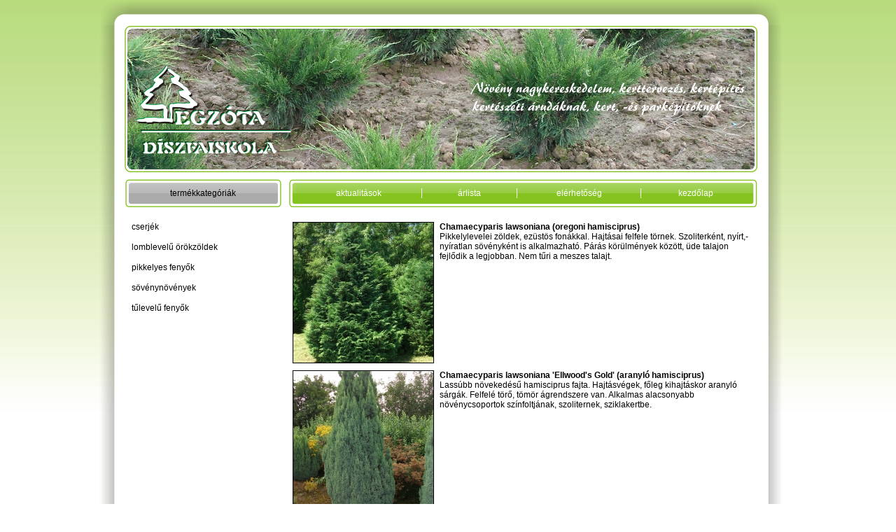

--- FILE ---
content_type: text/html; charset=iso-8859-2
request_url: http://www.egzotadiszfaiskola.hu/index.php?oldal=termekek.php&mod=ok&modazon=97&id=1
body_size: 9713
content:
<html>
<head>
<meta http-equiv="Content-Type" content="text/html; charset=iso-8859-1" />
<title>..:: Egz&oacute;ta d&iacute;szfaiskola::..,  Smaragd, fenyo, cserjék, babérmeggy, örökzöld, Németh Lajos, hamisciprus, kúszófenyo, </title>


<meta name="author" content="Rooter Ltd. - www.rooter.hu - Biacs János" />
<meta name="publisher" content="Rooter Ltd. - www.rooter.hu - Biacs János" />
<meta name="copyright" content="Copyright 2001, 2010 Rooter Ltd. - www.rooter.hu, All Rights Reserved" />
<meta name="reply-to" content="info@rooter.hu" />
<meta name="rating" content="All" />
<META name="keywords" content="Smaragd, sövénynövény, fenyo, cserjék, babérmeggy, Németh Lajos, hamisciprus, kúszófenyo, ">
<meta name="location" content="London, Budapest, Frankfurt" />
<meta name="date" content="01.12.2026" />  
<meta name="CATEGORY" content="home page" />
<meta name="headline" content="Smaragd, sövénynövény, fenyo, cserjék, babérmeggy, örökzöld, Németh Lajos, kúszófenyo, ">
<meta name="audience" content="General" />
<meta name="robots" content="index,follow" />
<meta name="googlebot" content="all,index,follow" />
<meta name="generator" content="Rooter CMS engine" />
<link rel="start" title="Smaragd, sövénynövény, fenyo, cserjék, babérmeggy, örökzöld, Németh Lajos, kúszófenyo, " href="/" />
<link rel="next" title="Smaragd, sövénynövény, fenyo, cserjék, babérmeggy, örökzöld, Németh Lajos, hamisciprus, " href="" />
<meta name="SKYPE_TOOLBAR" content="SKYPE_TOOLBAR_PARSER_COMPATIBLE" />
<meta http-equiv="Pragma" content="no-cache">
<meta http-equiv="Cache-Control" content="no-cache">
<meta name="section" content="Smaragd, sövénynövény, fenyo, cserjék, örökzöld, Németh Lajos, hamisciprus, kúszófenyo, ">
<META name="allow-search" content="yes">
<META name="audience" content="all">
<META name="robots" content="all, index, follow">
<META name="Rating" content="General">
<META name="Classification" content="Hotel">
<META name="description" content="Növény nagykereskedelem, kerttervezés, kertépítés kertészeti árudáknak, kert, -és parképítoknek - sövénynövény, fenyo, cserjék, babérmeggy, örökzöld, Németh Lajos, hamisciprus, kúszófenyo, ">
<meta HTTP-EQUIV="expires" CONTENT="01.12.2026" >
<meta NAME="revisit-after" content="1 days">
<meta name="PAGE-TOPIC" content="Smaragd, sövénynövény, fenyo, cserjék, örökzöld, Németh Lajos, hamisciprus, kúszófenyo, ">
<meta name="Abstract" content="Smaragd, sövénynövény, fenyo, cserjék, babérmeggy, Németh Lajos, hamisciprus, kúszófenyo, ">
<META name="Language" content="hu">
<meta http-equiv="Content-Language" content="hu-hu">
<meta http-equiv="Content-Type" content="text/html; charset=iso-8859-1">

<link href="style.css" rel="stylesheet" type="text/css">
<style type="text/css">
<!--
body {
	background-color: #FFFFFF;
}
-->
</style></head>

<body>
<table width="100%" height="100%" border="0" cellpadding="0" cellspacing="0">
  <tr id="Smaragd, sövénynövény, fenyo, cserjék, babérmeggy, örökzöld, hamisciprus, kúszófenyo, ">
    <td id="sövénynövény, fenyo, cserjék, babérmeggy, örökzöld, Németh Lajos, hamisciprus, kúszófenyo, " align="center" valign="top" style="background-repeat:repeat-x; background-position:left top; background-image:url(kepek/alap.jpg)"><table width="994" height="100%" border="0" cellpadding="0" cellspacing="0">
      <tr id="Smaragd, sövénynövény, fenyo, cserjék, babérmeggy, örökzöld, Németh Lajos, kúszófenyo, ">
        <td id="Smaragd, sövénynövény, fenyo, cserjék, babérmeggy, Németh Lajos, hamisciprus, kúszófenyo, " height="36"><img src="kepek/teteje.png" width="994" height="36"></td>
      </tr>
      <tr id="Smaragd, sövénynövény, fenyo, cserjék, babérmeggy, örökzöld, Németh Lajos, kúszófenyo, " >
        <td id="Smaragd, sövénynövény, cserjék, babérmeggy, örökzöld, Németh Lajos, hamisciprus, kúszófenyo, " ><table width="994" height="100%" border="0" cellpadding="0" cellspacing="0" background="kepek/alapja.png">
          <tr id="Smaragd, fenyo, cserjék, babérmeggy, örökzöld, Németh Lajos, hamisciprus, kúszófenyo, ">
            <td id="Smaragd, sövénynövény, fenyo, cserjék, babérmeggy, örökzöld, Németh Lajos, kúszófenyo, " width="20" >&nbsp;</td>
            <td id="Smaragd, sövénynövény, fenyo, cserjék, babérmeggy, örökzöld, Németh Lajos, hamisciprus, " width="935" align="left" valign="top" ><table width="935" border="0" cellspacing="0" cellpadding="0" >
              <tr id="sövénynövény, fenyo, cserjék, babérmeggy, örökzöld, Németh Lajos, hamisciprus, kúszófenyo, ">
                <td id="Smaragd, sövénynövény, fenyo, cserjék, babérmeggy, örökzöld, Németh Lajos, hamisciprus, " width="15">&nbsp;</td>
                <td id="sövénynövény, fenyo, cserjék, babérmeggy, örökzöld, Németh Lajos, hamisciprus, kúszófenyo, " width="904" ><table width="904" border="0" cellspacing="0" cellpadding="0" style="background-repeat:no-repeat; background-position:left top; background-image:url(nagykep/thumbs426/thumb_1_b_20110804162730.jpg)">
                  <tr id="Smaragd, sövénynövény, fenyo, cserjék, babérmeggy, örökzöld, Németh Lajos, kúszófenyo, ">
                    <td id="Smaragd, sövénynövény, fenyo, cserjék, babérmeggy, örökzöld, hamisciprus, kúszófenyo, "><img src="kepek/mask.png" width="904" height="210"></td>
                  </tr>
                </table>
                  </td>
                <td id="Smaragd, sövénynövény, fenyo, cserjék, babérmeggy, Németh Lajos, hamisciprus, kúszófenyo, " width="16">&nbsp;</td>
              </tr>
            </table>
             
              <table width="935" height="10" border="0" cellpadding="0" cellspacing="0">
                <tr id="Smaragd, fenyo, cserjék, babérmeggy, örökzöld, Németh Lajos, hamisciprus, kúszófenyo, ">
                  <td id="Smaragd, sövénynövény, fenyo, babérmeggy, örökzöld, Németh Lajos, hamisciprus, kúszófenyo, "></td>
                </tr>
              </table>
              <table width="935" height="10" border="0" cellpadding="0" cellspacing="0">
                <tr id="sövénynövény, fenyo, cserjék, babérmeggy, örökzöld, Németh Lajos, hamisciprus, kúszófenyo, ">
                  <td id="Smaragd, sövénynövény, fenyo, babérmeggy, örökzöld, Németh Lajos, hamisciprus, kúszófenyo, " width="15"></td>
                  <td id="Smaragd, sövénynövény, fenyo, cserjék, babérmeggy, örökzöld, Németh Lajos, kúszófenyo, " width="224" align="left" valign="top"><table width="224" border="0" cellspacing="0" cellpadding="0">
                    <tr id="Smaragd, sövénynövény, fenyo, cserjék, babérmeggy, örökzöld, Németh Lajos, kúszófenyo, ">
                      <td id="sövénynövény, fenyo, cserjék, babérmeggy, örökzöld, Németh Lajos, hamisciprus, kúszófenyo, " width="10"><img src="kepek/menu_b_sz.png" width="10" height="41"></td>
                      <td id="sövénynövény, fenyo, cserjék, babérmeggy, örökzöld, Németh Lajos, hamisciprus, kúszófenyo, " width="204" align="center" valign="middle" background="kepek/menu_a_sz.png">term&eacute;kkateg&oacute;ri&aacute;k</td>
                      <td id="Smaragd, sövénynövény, fenyo, cserjék, örökzöld, Németh Lajos, hamisciprus, kúszófenyo, " width="10"><img src="kepek/menu_j_sz.png" width="10" height="41"></td>
                    </tr>
                  </table>
                    <table width="224" height="20" border="0" cellpadding="0" cellspacing="0">
                      <tr id="sövénynövény, fenyo, cserjék, babérmeggy, örökzöld, Németh Lajos, hamisciprus, kúszófenyo, ">
                        <td id="Smaragd, sövénynövény, fenyo, cserjék, babérmeggy, örökzöld, Németh Lajos, kúszófenyo, ">&nbsp;</td>
                      </tr>
                    </table>
                                        <table width="224" height="20" border="0" cellpadding="0" cellspacing="0">
                      <tr id="Smaragd, sövénynövény, fenyo, cserjék, babérmeggy, örökzöld, hamisciprus, kúszófenyo, ">
                        <td id="Smaragd, sövénynövény, fenyo, cserjék, babérmeggy, örökzöld, hamisciprus, kúszófenyo, " width="10">&nbsp;</td>
                        <td id="Smaragd, sövénynövény, fenyo, cserjék, babérmeggy, örökzöld, hamisciprus, kúszófenyo, " width="214"><a href="index.php?oldal=termekek.php&id=16" class="fomenulinksz">cserjék</a></td>
                      </tr>
                      <tr id="Smaragd, sövénynövény, fenyo, cserjék, babérmeggy, örökzöld, Németh Lajos, hamisciprus, ">
                        <td id="sövénynövény, fenyo, cserjék, babérmeggy, örökzöld, Németh Lajos, hamisciprus, kúszófenyo, " height="15" colspan="2"></td>
                      </tr>
                    </table>
                                        <table width="224" height="20" border="0" cellpadding="0" cellspacing="0">
                      <tr id="Smaragd, sövénynövény, fenyo, babérmeggy, örökzöld, Németh Lajos, hamisciprus, kúszófenyo, ">
                        <td id="Smaragd, sövénynövény, fenyo, cserjék, babérmeggy, örökzöld, hamisciprus, kúszófenyo, " width="10">&nbsp;</td>
                        <td id="Smaragd, sövénynövény, fenyo, cserjék, babérmeggy, örökzöld, Németh Lajos, kúszófenyo, " width="214"><a href="index.php?oldal=termekek.php&id=13" class="fomenulinksz">lomblevelű örökzöldek</a></td>
                      </tr>
                      <tr id="Smaragd, sövénynövény, fenyo, cserjék, babérmeggy, örökzöld, Németh Lajos, kúszófenyo, ">
                        <td id="Smaragd, fenyo, cserjék, babérmeggy, örökzöld, Németh Lajos, hamisciprus, kúszófenyo, " height="15" colspan="2"></td>
                      </tr>
                    </table>
                                        <table width="224" height="20" border="0" cellpadding="0" cellspacing="0">
                      <tr id="Smaragd, fenyo, cserjék, babérmeggy, örökzöld, Németh Lajos, hamisciprus, kúszófenyo, ">
                        <td id="Smaragd, sövénynövény, fenyo, cserjék, babérmeggy, örökzöld, Németh Lajos, kúszófenyo, " width="10">&nbsp;</td>
                        <td id="Smaragd, sövénynövény, fenyo, cserjék, babérmeggy, örökzöld, Németh Lajos, hamisciprus, " width="214"><a href="index.php?oldal=termekek.php&id=1" class="fomenulinksz">pikkelyes fenyők</a></td>
                      </tr>
                      <tr id="Smaragd, sövénynövény, cserjék, babérmeggy, örökzöld, Németh Lajos, hamisciprus, kúszófenyo, ">
                        <td id="sövénynövény, fenyo, cserjék, babérmeggy, örökzöld, Németh Lajos, hamisciprus, kúszófenyo, " height="15" colspan="2"></td>
                      </tr>
                    </table>
                                        <table width="224" height="20" border="0" cellpadding="0" cellspacing="0">
                      <tr id="Smaragd, sövénynövény, fenyo, cserjék, örökzöld, Németh Lajos, hamisciprus, kúszófenyo, ">
                        <td id="Smaragd, sövénynövény, cserjék, babérmeggy, örökzöld, Németh Lajos, hamisciprus, kúszófenyo, " width="10">&nbsp;</td>
                        <td id="Smaragd, fenyo, cserjék, babérmeggy, örökzöld, Németh Lajos, hamisciprus, kúszófenyo, " width="214"><a href="index.php?oldal=termekek.php&id=15" class="fomenulinksz">sövénynövények</a></td>
                      </tr>
                      <tr id="Smaragd, sövénynövény, fenyo, cserjék, babérmeggy, örökzöld, Németh Lajos, kúszófenyo, ">
                        <td id="Smaragd, sövénynövény, cserjék, babérmeggy, örökzöld, Németh Lajos, hamisciprus, kúszófenyo, " height="15" colspan="2"></td>
                      </tr>
                    </table>
                                        <table width="224" height="20" border="0" cellpadding="0" cellspacing="0">
                      <tr id="Smaragd, sövénynövény, fenyo, cserjék, babérmeggy, Németh Lajos, hamisciprus, kúszófenyo, ">
                        <td id="Smaragd, sövénynövény, fenyo, cserjék, babérmeggy, Németh Lajos, hamisciprus, kúszófenyo, " width="10">&nbsp;</td>
                        <td id="Smaragd, fenyo, cserjék, babérmeggy, örökzöld, Németh Lajos, hamisciprus, kúszófenyo, " width="214"><a href="index.php?oldal=termekek.php&id=12" class="fomenulinksz">tűlevelű fenyők</a></td>
                      </tr>
                      <tr id="Smaragd, fenyo, cserjék, babérmeggy, örökzöld, Németh Lajos, hamisciprus, kúszófenyo, ">
                        <td id="Smaragd, sövénynövény, fenyo, babérmeggy, örökzöld, Németh Lajos, hamisciprus, kúszófenyo, " height="15" colspan="2"></td>
                      </tr>
                    </table>
                    </td>
                  <td id="Smaragd, sövénynövény, fenyo, cserjék, babérmeggy, örökzöld, Németh Lajos, hamisciprus, " width="10"></td>
                  <td id="Smaragd, sövénynövény, fenyo, babérmeggy, örökzöld, Németh Lajos, hamisciprus, kúszófenyo, " width="671" align="left" valign="top"><table width="670" border="0" cellspacing="0" cellpadding="0">
                    <tr id="Smaragd, fenyo, cserjék, babérmeggy, örökzöld, Németh Lajos, hamisciprus, kúszófenyo, ">
                      <td id="Smaragd, sövénynövény, fenyo, cserjék, babérmeggy, örökzöld, hamisciprus, kúszófenyo, " width="10"><img src="kepek/menu_b.png" width="10" height="41"></td>
                      <td id="Smaragd, sövénynövény, fenyo, cserjék, babérmeggy, Németh Lajos, hamisciprus, kúszófenyo, " width="650" background="kepek/menu_a.png"><table width="650" border="0" cellspacing="0" cellpadding="0">
                        <tr id="Smaragd, fenyo, cserjék, babérmeggy, örökzöld, Németh Lajos, hamisciprus, kúszófenyo, ">
                          <td id="sövénynövény, fenyo, cserjék, babérmeggy, örökzöld, Németh Lajos, hamisciprus, kúszófenyo, " width="180" align="center"><a href="index.php?oldal=aktualis.php" class="fomenulink">aktualit&aacute;sok</a></td>
                          <td id="Smaragd, sövénynövény, cserjék, babérmeggy, örökzöld, Németh Lajos, hamisciprus, kúszófenyo, " width="1" align="center" bgcolor="#FFFFFF"></td>
                          <td id="Smaragd, sövénynövény, fenyo, cserjék, örökzöld, Németh Lajos, hamisciprus, kúszófenyo, " width="135" align="center"><a href="index.php?oldal=arlista.php" class="fomenulink">&aacute;rlista</a></td>
                          <td id="Smaragd, sövénynövény, fenyo, cserjék, babérmeggy, örökzöld, Németh Lajos, hamisciprus, " width="1" align="center" bgcolor="#FFFFFF"></td>
                          <td id="Smaragd, sövénynövény, fenyo, cserjék, babérmeggy, Németh Lajos, hamisciprus, kúszófenyo, " width="176" align="center"><a href="index.php?oldal=elerhetoseg.php" class="fomenulink">el&eacute;rhet&#337;s&eacute;g</a></td>
                          <td id="Smaragd, sövénynövény, fenyo, cserjék, örökzöld, Németh Lajos, hamisciprus, kúszófenyo, " width="1" align="center" bgcolor="#FFFFFF"></td>
                          <td id="Smaragd, sövénynövény, cserjék, babérmeggy, örökzöld, Németh Lajos, hamisciprus, kúszófenyo, "  align="center"><a href="index.php" class="fomenulink">kezd&#337;lap</a></td>
                        </tr>
                      </table></td>
                      <td id="sövénynövény, fenyo, cserjék, babérmeggy, örökzöld, Németh Lajos, hamisciprus, kúszófenyo, " width="10"><img src="kepek/menu_j.png" width="10" height="41"></td>
                    </tr>
                  </table>
                    <table width="670" height="20" border="0" cellpadding="0" cellspacing="0">
                      <tr id="Smaragd, sövénynövény, fenyo, cserjék, babérmeggy, Németh Lajos, hamisciprus, kúszófenyo, ">
                        <td id="Smaragd, fenyo, cserjék, babérmeggy, örökzöld, Németh Lajos, hamisciprus, kúszófenyo, ">&nbsp;</td>
                      </tr>
                    </table>
                    <table width="670" height="20" border="0" cellpadding="0" cellspacing="0">
                      <tr id="Smaragd, sövénynövény, fenyo, cserjék, babérmeggy, örökzöld, Németh Lajos, hamisciprus, ">
                        <td id="Smaragd, sövénynövény, fenyo, babérmeggy, örökzöld, Németh Lajos, hamisciprus, kúszófenyo, " width="6"></td>
                        <td id="Smaragd, sövénynövény, fenyo, cserjék, babérmeggy, Németh Lajos, hamisciprus, kúszófenyo, " width="658" ><html >

<head>
<meta http-equiv="Content-Type" content="text/html; charset=iso-8859-1" />
<title>Untitled Document</title>
<link href="../style.css" rel="stylesheet" type="text/css">
<link href="style.css" rel="stylesheet" type="text/css">
</head>

<body>
<table width="658" border="0" cellspacing="0" cellpadding="0">
  <tr>
    <td>      <table width="658" height="20" border="0"  cellpadding="0" cellspacing="0" >
        <tr>
          <td width="210" align="left" valign="top">              <a href="diszfa_kepek/thumbs1024/thumb__20100707205708.jpg" target="_blank"><img src="diszfa_kepek/thumbs100/thumb__20100707205708.jpg" width="200" height="200" border="0" class="szurkekeret"></a>
              </td>
          <td width="448" align="left" valign="top"><b> Chamaecyparis lawsoniana (oregoni hamisciprus)</b><br>
              Pikkelylevelei zöldek, ezüstös fonákkal. Hajtásai felfele törnek. Szoliterként, nyírt,-nyíratlan sövényként is alkalmazható. Párás körülmények között, üde talajon fejlődik a legjobban. Nem tűri a meszes talajt.<br><br><br><br>

                        <a href="index.php?oldal=termekek.php&mod=ok&modazon=104&id=1"></a><a href="index.php?oldal=termekek.php&torol=ok&tazon=104&id=1"></a></td>
        </tr>
        <tr>
          <td height="10" colspan="2"></td>
        </tr>
      </table>
            <table width="658" height="20" border="0"  cellpadding="0" cellspacing="0" >
        <tr>
          <td width="210" align="left" valign="top">              <a href="diszfa_kepek/thumbs1024/thumb__20100725180204.jpg" target="_blank"><img src="diszfa_kepek/thumbs100/thumb__20100725180204.jpg" width="200" height="200" border="0" class="szurkekeret"></a>
              </td>
          <td width="448" align="left" valign="top"><b>Chamaecyparis lawsoniana  'Ellwood's Gold'  (aranyló hamisciprus)</b><br>
              Lassúbb növekedésű hamisciprus fajta. Hajtásvégek, főleg kihajtáskor aranyló sárgák. Felfelé törő, tömör ágrendszere van. Alkalmas alacsonyabb növénycsoportok színfoltjának, szoliternek, sziklakertbe.<br><br>

                        <a href="index.php?oldal=termekek.php&mod=ok&modazon=112&id=1"></a><a href="index.php?oldal=termekek.php&torol=ok&tazon=112&id=1"></a></td>
        </tr>
        <tr>
          <td height="10" colspan="2"></td>
        </tr>
      </table>
            <table width="658" height="20" border="0"  cellpadding="0" cellspacing="0" >
        <tr>
          <td width="210" align="left" valign="top">              <a href="diszfa_kepek/thumbs1024/thumb__20100618225559.jpg" target="_blank"><img src="diszfa_kepek/thumbs100/thumb__20100618225559.jpg" width="200" height="200" border="0" class="szurkekeret"></a>
              </td>
          <td width="448" align="left" valign="top"><b>Chamaecyparis lawsoniana  'Globus'  (gömb alakú)</b><br>
              Laza ágrendszerű, gömb alakú szürkészöld fajta. Szép szoliter, de alacsony térelválasztónak is alkalmas, nyírható.<br><br>

                        <a href="index.php?oldal=termekek.php&mod=ok&modazon=109&id=1"></a><a href="index.php?oldal=termekek.php&torol=ok&tazon=109&id=1"></a></td>
        </tr>
        <tr>
          <td height="10" colspan="2"></td>
        </tr>
      </table>
            <table width="658" height="20" border="0"  cellpadding="0" cellspacing="0" >
        <tr>
          <td width="210" align="left" valign="top">              <a href="diszfa_kepek/thumbs1024/thumb__20100707211722.jpg" target="_blank"><img src="diszfa_kepek/thumbs100/thumb__20100707211722.jpg" width="200" height="200" border="0" class="szurkekeret"></a>
              </td>
          <td width="448" align="left" valign="top"><b>Chamaecyparis lawsoniana  'Pembury Blue' (laza, ezüstös)</b><br>
              Laza kúpos alakú, szép ezüstös levélszínű fajta. Középméretű, szoliternek alkalmas, nyírható.<br><br>

                        <a href="index.php?oldal=termekek.php&mod=ok&modazon=107&id=1"></a><a href="index.php?oldal=termekek.php&torol=ok&tazon=107&id=1"></a></td>
        </tr>
        <tr>
          <td height="10" colspan="2"></td>
        </tr>
      </table>
            <table width="658" height="20" border="0"  cellpadding="0" cellspacing="0" >
        <tr>
          <td width="210" align="left" valign="top">              <a href="diszfa_kepek/thumbs1024/thumb__20100618225308.jpg" target="_blank"><img src="diszfa_kepek/thumbs100/thumb__20100618225308.jpg" width="200" height="200" border="0" class="szurkekeret"></a>
              </td>
          <td width="448" align="left" valign="top"><b>Chamaecyparis lawsoniana  'Pottenii'  </b><br>
              Tömött kúp alakú, hajtásai vékonyak, pikkelylevele üde zöld. Selymes hatást kelt. Védett helyre javasolt szoliter, nyírható. Hónyomás ellen télre célszerű lazán megkötözni.<br><br>

                        <a href="index.php?oldal=termekek.php&mod=ok&modazon=106&id=1"></a><a href="index.php?oldal=termekek.php&torol=ok&tazon=106&id=1"></a></td>
        </tr>
        <tr>
          <td height="10" colspan="2"></td>
        </tr>
      </table>
            <table width="658" height="20" border="0"  cellpadding="0" cellspacing="0" >
        <tr>
          <td width="210" align="left" valign="top">              <a href="diszfa_kepek/thumbs1024/thumb__20100618225519.jpg" target="_blank"><img src="diszfa_kepek/thumbs100/thumb__20100618225519.jpg" width="200" height="200" border="0" class="szurkekeret"></a>
              </td>
          <td width="448" align="left" valign="top"><b>Chamaecyparis lawsoniana  'Silver Globus'  (ezüst gömb hamisciprus)</b><br>
              Gömb alakú, ezüstös zöld tömött ágrendszerű fajta. Növénycsoportokba, alacsony sövénynek alkalmas.<br><br>

                        <a href="index.php?oldal=termekek.php&mod=ok&modazon=108&id=1"></a><a href="index.php?oldal=termekek.php&torol=ok&tazon=108&id=1"></a></td>
        </tr>
        <tr>
          <td height="10" colspan="2"></td>
        </tr>
      </table>
            <table width="658" height="20" border="0"  cellpadding="0" cellspacing="0" >
        <tr>
          <td width="210" align="left" valign="top">              <a href="diszfa_kepek/thumbs1024/thumb__20100725180301.jpg" target="_blank"><img src="diszfa_kepek/thumbs100/thumb__20100725180301.jpg" width="200" height="200" border="0" class="szurkekeret"></a>
              </td>
          <td width="448" align="left" valign="top"><b>Chamaecyparis lawsoniana  'Stardust' (sárga)</b><br>
              Erőteljesebb növekedésű laza kúp alakú sárga hamisciprus fajta. Szép szoliter, de akár nyírt, nyíratlan sövénynek is alkalmas. Szép színfoltja télen- nyáron a kertnek.<br><br>

                        <a href="index.php?oldal=termekek.php&mod=ok&modazon=105&id=1"></a><a href="index.php?oldal=termekek.php&torol=ok&tazon=105&id=1"></a></td>
        </tr>
        <tr>
          <td height="10" colspan="2"></td>
        </tr>
      </table>
            <table width="658" height="20" border="0"  cellpadding="0" cellspacing="0" >
        <tr>
          <td width="210" align="left" valign="top">              <a href="diszfa_kepek/thumbs1024/thumb__20100725180411.jpg" target="_blank"><img src="diszfa_kepek/thumbs100/thumb__20100725180411.jpg" width="200" height="200" border="0" class="szurkekeret"></a>
              </td>
          <td width="448" align="left" valign="top"><b>Chamaecyparis lawsoniana  'Stardust' törzses fa gömbre nyírva</b><br>
              Sárga hamisciprus törzses fának nevelve. Szoliternek, növénycsoportokba, hangsúlyos helyekre ajánljuk. Értékes dísze a kerteknek.  További ápolási munkája, hogy a kitörő hajtáscsúcsokat célszerű évente legalább egyszer visszametszeni. Még szebb, ha újra gömbre van nyírva.<br><br>

                        <a href="index.php?oldal=termekek.php&mod=ok&modazon=183&id=1"></a><a href="index.php?oldal=termekek.php&torol=ok&tazon=183&id=1"></a></td>
        </tr>
        <tr>
          <td height="10" colspan="2"></td>
        </tr>
      </table>
            <table width="658" height="20" border="0"  cellpadding="0" cellspacing="0" >
        <tr>
          <td width="210" align="left" valign="top">              <a href="diszfa_kepek/thumbs1024/thumb__20100725180501.jpg" target="_blank"><img src="diszfa_kepek/thumbs100/thumb__20100725180501.jpg" width="200" height="200" border="0" class="szurkekeret"></a>
              </td>
          <td width="448" align="left" valign="top"><b>Chamaecyparis lawsoniana 'Alumigold' (sárga hamisciprus)</b><br>
              Tömött, felfelé törő ágai sárga végűek. Szoliternek, növénycsoportok színfoltjának ültessük.<br><br>

                        <a href="index.php?oldal=termekek.php&mod=ok&modazon=171&id=1"></a><a href="index.php?oldal=termekek.php&torol=ok&tazon=171&id=1"></a></td>
        </tr>
        <tr>
          <td height="10" colspan="2"></td>
        </tr>
      </table>
            <table width="658" height="20" border="0"  cellpadding="0" cellspacing="0" >
        <tr>
          <td width="210" align="left" valign="top">              <a href="diszfa_kepek/thumbs1024/thumb__20100725180553.jpg" target="_blank"><img src="diszfa_kepek/thumbs100/thumb__20100725180553.jpg" width="200" height="200" border="0" class="szurkekeret"></a>
              </td>
          <td width="448" align="left" valign="top"><b>Chamaecyparis lawsoniana 'Barabits Gold'  (aranyló kúpos)</b><br>
              Keskeny kúpos,kompakt alakja, aranyló sárga színe szép színfoltja minden kertnek. Elsősorban szoliter.<br><br>

                        <a href="index.php?oldal=termekek.php&mod=ok&modazon=116&id=1"></a><a href="index.php?oldal=termekek.php&torol=ok&tazon=116&id=1"></a></td>
        </tr>
        <tr>
          <td height="10" colspan="2"></td>
        </tr>
      </table>
            <table width="658" height="20" border="0"  cellpadding="0" cellspacing="0" >
        <tr>
          <td width="210" align="left" valign="top">              <a href="diszfa_kepek/thumbs1024/thumb__20100723154209.jpg" target="_blank"><img src="diszfa_kepek/thumbs100/thumb__20100723154209.jpg" width="200" height="200" border="0" class="szurkekeret"></a>
              </td>
          <td width="448" align="left" valign="top"><b>Chamaecyparis lawsoniana 'Blue Surprise' (csipkés, ezüst)</b><br>
              Tömött, ezüstös, keskeny kúpos fajta. Lassúbb növekedésű, üde talajra, védett helyre ültessük.<br><br>

                        <a href="index.php?oldal=termekek.php&mod=ok&modazon=115&id=1"></a><a href="index.php?oldal=termekek.php&torol=ok&tazon=115&id=1"></a></td>
        </tr>
        <tr>
          <td height="10" colspan="2"></td>
        </tr>
      </table>
            <table width="658" height="20" border="0"  cellpadding="0" cellspacing="0" >
        <tr>
          <td width="210" align="left" valign="top">              <a href="diszfa_kepek/thumbs1024/thumb__20100725180659.jpg" target="_blank"><img src="diszfa_kepek/thumbs100/thumb__20100725180659.jpg" width="200" height="200" border="0" class="szurkekeret"></a>
              </td>
          <td width="448" align="left" valign="top"><b>Chamaecyparis lawsoniana 'Columnaris'  (kékesszürke)</b><br>
              Keskeny kúpos, gyorsabb növekedésű fajta. Levélzete kékesszürke.Üde talajon szépen fejlődik, nem bírja a meszes talajt. Szép szoliter, de kiváló sövénynek, nyírva és szabadon is.<br><br>

                        <a href="index.php?oldal=termekek.php&mod=ok&modazon=114&id=1"></a><a href="index.php?oldal=termekek.php&torol=ok&tazon=114&id=1"></a></td>
        </tr>
        <tr>
          <td height="10" colspan="2"></td>
        </tr>
      </table>
            <table width="658" height="20" border="0"  cellpadding="0" cellspacing="0" >
        <tr>
          <td width="210" align="left" valign="top">              <a href="diszfa_kepek/thumbs1024/thumb_184_20100723194401.jpg" target="_blank"><img src="diszfa_kepek/thumbs100/thumb_184_20100723194401.jpg" width="200" height="200" border="0" class="szurkekeret"></a>
              </td>
          <td width="448" align="left" valign="top"><b>Chamaecyparis lawsoniana 'Columnaris' törzses fa gömbre nyírva</b><br>
              Törzses fának megnevelt hamisciprus. Évente legalább egyszer célszerű a kitörő csúcshajtásokat visszavágni, de még szebb ha minden hajtást visszavágunk. Szép szoliter.<br><br>

                        <a href="index.php?oldal=termekek.php&mod=ok&modazon=184&id=1"></a><a href="index.php?oldal=termekek.php&torol=ok&tazon=184&id=1"></a></td>
        </tr>
        <tr>
          <td height="10" colspan="2"></td>
        </tr>
      </table>
            <table width="658" height="20" border="0"  cellpadding="0" cellspacing="0" >
        <tr>
          <td width="210" align="left" valign="top">              <a href="diszfa_kepek/thumbs1024/thumb__20100717120218.jpg" target="_blank"><img src="diszfa_kepek/thumbs100/thumb__20100717120218.jpg" width="200" height="200" border="0" class="szurkekeret"></a>
              </td>
          <td width="448" align="left" valign="top"><b>Chamaecyparis lawsoniana 'Ellwoodii'  (oszlopos ezüstös)</b><br>
              Oszloposan felfelé növekedik, szürkéskék színű. Lassúbb növekedésű. Szoliterként, térelválasztóként, növénycsoportok színfoltjaként ültethetjük.<br><br>

                        <a href="index.php?oldal=termekek.php&mod=ok&modazon=113&id=1"></a><a href="index.php?oldal=termekek.php&torol=ok&tazon=113&id=1"></a></td>
        </tr>
        <tr>
          <td height="10" colspan="2"></td>
        </tr>
      </table>
            <table width="658" height="20" border="0"  cellpadding="0" cellspacing="0" >
        <tr>
          <td width="210" align="left" valign="top">              <a href="diszfa_kepek/thumbs1024/thumb_185_20100723194536.jpg" target="_blank"><img src="diszfa_kepek/thumbs100/thumb_185_20100723194536.jpg" width="200" height="200" border="0" class="szurkekeret"></a>
              </td>
          <td width="448" align="left" valign="top"><b>Chamaecyparis lawsoniana 'Ellwoodii' törzses fa gömbre nyírva</b><br>
              Törzses fácska Ellwoodii hamisciprus fajtából. Szép zömök jellege gömbre nyírva még jobban érvényesül. Évente célszerű a felső kitörő hajtásokat visszavágni, így sokáig szép dísze marad kertünknek.<br><br>

                        <a href="index.php?oldal=termekek.php&mod=ok&modazon=185&id=1"></a><a href="index.php?oldal=termekek.php&torol=ok&tazon=185&id=1"></a></td>
        </tr>
        <tr>
          <td height="10" colspan="2"></td>
        </tr>
      </table>
            <table width="658" height="20" border="0"  cellpadding="0" cellspacing="0" >
        <tr>
          <td width="210" align="left" valign="top">              <a href="diszfa_kepek/thumbs1024/thumb_237_20130806163726.jpg" target="_blank"><img src="diszfa_kepek/thumbs100/thumb_237_20130806163726.jpg" width="200" height="200" border="0" class="szurkekeret"></a>
              </td>
          <td width="448" align="left" valign="top"><b>Chamaecyparis lawsoniana 'Erecta Viridis Nana' </b><br>
              Lassú növekedésű, gyertya alakú, mélyzöld színű hamisciprus, amit kisebb növénycsoportokba, illetve kisebb kertekbe szoliternek ajánlunk.<br><br>

                        <a href="index.php?oldal=termekek.php&mod=ok&modazon=237&id=1"></a><a href="index.php?oldal=termekek.php&torol=ok&tazon=237&id=1"></a></td>
        </tr>
        <tr>
          <td height="10" colspan="2"></td>
        </tr>
      </table>
            <table width="658" height="20" border="0"  cellpadding="0" cellspacing="0" >
        <tr>
          <td width="210" align="left" valign="top">              <a href="diszfa_kepek/thumbs1024/thumb__20100717120332.jpg" target="_blank"><img src="diszfa_kepek/thumbs100/thumb__20100717120332.jpg" width="200" height="200" border="0" class="szurkekeret"></a>
              </td>
          <td width="448" align="left" valign="top"><b>Chamaecyparis lawsoniana 'Erecta Viridis'  (sötétzöld)</b><br>
              Ágai felfelé nőnek, sűrűn állnak. Sötétzöld színű. 10-15m-re is megnőhet. Nagyobb kertekbe való szoliter.<br><br>

                        <a href="index.php?oldal=termekek.php&mod=ok&modazon=111&id=1"></a><a href="index.php?oldal=termekek.php&torol=ok&tazon=111&id=1"></a></td>
        </tr>
        <tr>
          <td height="10" colspan="2"></td>
        </tr>
      </table>
            <table width="658" height="20" border="0"  cellpadding="0" cellspacing="0" >
        <tr>
          <td width="210" align="left" valign="top">              <a href="diszfa_kepek/thumbs1024/thumb__20100725180758.jpg" target="_blank"><img src="diszfa_kepek/thumbs100/thumb__20100725180758.jpg" width="200" height="200" border="0" class="szurkekeret"></a>
              </td>
          <td width="448" align="left" valign="top"><b>Chamaecyparis lawsoniana 'Flecheri Nana' </b><br>
              Széles kúp alakú, lassúbb növekedésű hamisciprus fajta. Szürkészöld színű. Növénycsoportokba, nagyobb sziklakertekbe alkalmas.<br><br>

                        <a href="index.php?oldal=termekek.php&mod=ok&modazon=172&id=1"></a><a href="index.php?oldal=termekek.php&torol=ok&tazon=172&id=1"></a></td>
        </tr>
        <tr>
          <td height="10" colspan="2"></td>
        </tr>
      </table>
            <table width="658" height="20" border="0"  cellpadding="0" cellspacing="0" >
        <tr>
          <td width="210" align="left" valign="top">              <a href="diszfa_kepek/thumbs1024/thumb__20100723154949.jpg" target="_blank"><img src="diszfa_kepek/thumbs100/thumb__20100723154949.jpg" width="200" height="200" border="0" class="szurkekeret"></a>
              </td>
          <td width="448" align="left" valign="top"><b>Chamaecyparis lawsoniana 'Fletcheri'  (szürkészöld)</b><br>
              Széles kúp alakú szürkészöld  fajta. Nagyobb kertekbe szoliternek ültethető. <br><br>

                        <a href="index.php?oldal=termekek.php&mod=ok&modazon=110&id=1"></a><a href="index.php?oldal=termekek.php&torol=ok&tazon=110&id=1"></a></td>
        </tr>
        <tr>
          <td height="10" colspan="2"></td>
        </tr>
      </table>
            <table width="658" height="20" border="0"  cellpadding="0" cellspacing="0" >
        <tr>
          <td width="210" align="left" valign="top">              <a href="diszfa_kepek/thumbs1024/thumb__20100725181036.jpg" target="_blank"><img src="diszfa_kepek/thumbs100/thumb__20100725181036.jpg" width="200" height="200" border="0" class="szurkekeret"></a>
              </td>
          <td width="448" align="left" valign="top"><b>Chamaecyparis lawsoniana 'Ivonne' (sárga hamisciprus)</b><br>
              Karcsú, oszlopos, sárga pikkelylevelű fajta. Szoliternek, illetve növénycsoportok színfoltjaként alkalmazzuk.<br><br>

                        <a href="index.php?oldal=termekek.php&mod=ok&modazon=175&id=1"></a><a href="index.php?oldal=termekek.php&torol=ok&tazon=175&id=1"></a></td>
        </tr>
        <tr>
          <td height="10" colspan="2"></td>
        </tr>
      </table>
            <table width="658" height="20" border="0"  cellpadding="0" cellspacing="0" >
        <tr>
          <td width="210" align="left" valign="top">              <a href="diszfa_kepek/thumbs1024/thumb__20100725180847.jpg" target="_blank"><img src="diszfa_kepek/thumbs100/thumb__20100725180847.jpg" width="200" height="200" border="0" class="szurkekeret"></a>
              </td>
          <td width="448" align="left" valign="top"><b>Chamaecyparis lawsoniana 'Magnifica'</b><br>
              Felfele törő ágrendszerű kékesszürke hamisciprus fajta. Szoliternek, nagyobb sziklakertekbe ültessük.<br><br>

                        <a href="index.php?oldal=termekek.php&mod=ok&modazon=173&id=1"></a><a href="index.php?oldal=termekek.php&torol=ok&tazon=173&id=1"></a></td>
        </tr>
        <tr>
          <td height="10" colspan="2"></td>
        </tr>
      </table>
            <table width="658" height="20" border="0"  cellpadding="0" cellspacing="0" >
        <tr>
          <td width="210" align="left" valign="top">              <a href="diszfa_kepek/thumbs1024/thumb__20100725180945.jpg" target="_blank"><img src="diszfa_kepek/thumbs100/thumb__20100725180945.jpg" width="200" height="200" border="0" class="szurkekeret"></a>
              </td>
          <td width="448" align="left" valign="top"><b>Chamaecyparis lawsoniana 'Nidiformis'</b><br>
              Lassú növekedésű, kékesszürke színű alakú hamisciprus fajta. Szoliternek, alacsony sövénynek alkalmas.<br><br>

                        <a href="index.php?oldal=termekek.php&mod=ok&modazon=174&id=1"></a><a href="index.php?oldal=termekek.php&torol=ok&tazon=174&id=1"></a></td>
        </tr>
        <tr>
          <td height="10" colspan="2"></td>
        </tr>
      </table>
            <table width="658" height="20" border="0"  cellpadding="0" cellspacing="0" >
        <tr>
          <td width="210" align="left" valign="top">              <a href="diszfa_kepek/thumbs1024/thumb__20100707212311.jpg" target="_blank"><img src="diszfa_kepek/thumbs100/thumb__20100707212311.jpg" width="200" height="200" border="0" class="szurkekeret"></a>
              </td>
          <td width="448" align="left" valign="top"><b>Chamaecyparis lawsoniana 'Van PeltsBlue' (ezüstös)</b><br>
              Kúpos alakja, ezüstös zöld színe szép színfoltja a kerteknek. Sövénynek is alkalmas. Nyírható is. <br><br>

                        <a href="index.php?oldal=termekek.php&mod=ok&modazon=119&id=1"></a><a href="index.php?oldal=termekek.php&torol=ok&tazon=119&id=1"></a></td>
        </tr>
        <tr>
          <td height="10" colspan="2"></td>
        </tr>
      </table>
            <table width="658" height="20" border="0"  cellpadding="0" cellspacing="0" >
        <tr>
          <td width="210" align="left" valign="top">              <a href="diszfa_kepek/thumbs1024/thumb_186_20100723194640.jpg" target="_blank"><img src="diszfa_kepek/thumbs100/thumb_186_20100723194640.jpg" width="200" height="200" border="0" class="szurkekeret"></a>
              </td>
          <td width="448" align="left" valign="top"><b>Chamaecyparis lawsoniana 'Van PeltsBlue' törzses fa gömbre nyírva</b><br>
              Ezüstös kék színű hamisciprus fajta, törzses fának nevelve. Célszerű évente egyszer a felfelé kitörő hajtásokat visszametszeni, így sokáig dísziti kertünk legszebb részeit, még szebb lesz, ha mindig gömbre nyírjuk.<br><br>

                        <a href="index.php?oldal=termekek.php&mod=ok&modazon=186&id=1"></a><a href="index.php?oldal=termekek.php&torol=ok&tazon=186&id=1"></a></td>
        </tr>
        <tr>
          <td height="10" colspan="2"></td>
        </tr>
      </table>
            <table width="658" height="20" border="0"  cellpadding="0" cellspacing="0" >
        <tr>
          <td width="210" align="left" valign="top">              <a href="diszfa_kepek/thumbs1024/thumb_225_20110804155850.jpg" target="_blank"><img src="diszfa_kepek/thumbs100/thumb_225_20110804155850.jpg" width="200" height="200" border="0" class="szurkekeret"></a>
              </td>
          <td width="448" align="left" valign="top"><b>Chamaecyparis lawsoniana és fajtái törzses fák</b><br>
              Többféle méretben alakítunk ki törzses fácskákat. Szoliternek, növénycsoportokba, sziklakertekbe, bejáratokhoz ajánljuk.<br><br>

                        <a href="index.php?oldal=termekek.php&mod=ok&modazon=225&id=1"></a><a href="index.php?oldal=termekek.php&torol=ok&tazon=225&id=1"></a></td>
        </tr>
        <tr>
          <td height="10" colspan="2"></td>
        </tr>
      </table>
            <table width="658" height="20" border="0"  cellpadding="0" cellspacing="0" >
        <tr>
          <td width="210" align="left" valign="top">              <a href="diszfa_kepek/thumbs1024/thumb__20100725115232.jpg" target="_blank"><img src="diszfa_kepek/thumbs100/thumb__20100725115232.jpg" width="200" height="200" border="0" class="szurkekeret"></a>
              </td>
          <td width="448" align="left" valign="top"><b>Chamaecyparis lawsoniana törzses fa gömbre nyírva</b><br>
              Zöld színű hamisciprus gömbre nyírva. Ápolási munkájához hozzá tartozik, hogy évente legalább egyszer gömbre nyírjuk. <br><br>

                        <a href="index.php?oldal=termekek.php&mod=ok&modazon=182&id=1"></a><a href="index.php?oldal=termekek.php&torol=ok&tazon=182&id=1"></a></td>
        </tr>
        <tr>
          <td height="10" colspan="2"></td>
        </tr>
      </table>
            <table width="658" height="20" border="0"  cellpadding="0" cellspacing="0" >
        <tr>
          <td width="210" align="left" valign="top">              <a href="diszfa_kepek/thumbs1024/thumb__20100707212607.jpg" target="_blank"><img src="diszfa_kepek/thumbs100/thumb__20100707212607.jpg" width="200" height="200" border="0" class="szurkekeret"></a>
              </td>
          <td width="448" align="left" valign="top"><b>Chamaecyparis pisifera 'Boulevard'  </b><br>
              Ezüstös fiatal ágai kanalasan hajlanak. Tömör kúpos alakú. Lassúbb növekedésű. Párás környezetben, üde talajon fejlődik szépen. Sziklakertbe, alacsonyabb növénycsoportokba ültessük.<br><br>

                        <a href="index.php?oldal=termekek.php&mod=ok&modazon=103&id=1"></a><a href="index.php?oldal=termekek.php&torol=ok&tazon=103&id=1"></a></td>
        </tr>
        <tr>
          <td height="10" colspan="2"></td>
        </tr>
      </table>
            <table width="658" height="20" border="0"  cellpadding="0" cellspacing="0" >
        <tr>
          <td width="210" align="left" valign="top">              <a href="diszfa_kepek/thumbs1024/thumb__20100625215058.jpg" target="_blank"><img src="diszfa_kepek/thumbs100/thumb__20100625215058.jpg" width="200" height="200" border="0" class="szurkekeret"></a>
              </td>
          <td width="448" align="left" valign="top"><b>Chamaecyparis pisifera 'Plumosa Aurea'</b><br>
              Laza kúp alakú, fiatalkori hajtása aranysárga. Igazán nyírva, alakítva mutat. Télen kissé bevörösödik. Szoliter növény.<br><br>

                        <a href="index.php?oldal=termekek.php&mod=ok&modazon=102&id=1"></a><a href="index.php?oldal=termekek.php&torol=ok&tazon=102&id=1"></a></td>
        </tr>
        <tr>
          <td height="10" colspan="2"></td>
        </tr>
      </table>
            <table width="658" height="20" border="0"  cellpadding="0" cellspacing="0" >
        <tr>
          <td width="210" align="left" valign="top">              <a href="diszfa_kepek/thumbs1024/thumb__20100725181147.jpg" target="_blank"><img src="diszfa_kepek/thumbs100/thumb__20100725181147.jpg" width="200" height="200" border="0" class="szurkekeret"></a>
              </td>
          <td width="448" align="left" valign="top"><b>Cupressocyparis leylandii (lejlandi ciprus)</b><br>
              Gyorsan növő, zöld színű, erős, elágazó hajtásrendszerű növény. Szoliterként csak nagy kertekbe alkalmas, de igazán csak nyírva lesz szép. Rendkívül szép nyírott sövényt lehet belőle kialakítani.<br><br>

                        <a href="index.php?oldal=termekek.php&mod=ok&modazon=176&id=1"></a><a href="index.php?oldal=termekek.php&torol=ok&tazon=176&id=1"></a></td>
        </tr>
        <tr>
          <td height="10" colspan="2"></td>
        </tr>
      </table>
            <table width="658" height="20" border="0"  cellpadding="0" cellspacing="0" >
        <tr>
          <td width="210" align="left" valign="top">              <a href="diszfa_kepek/thumbs1024/thumb__20110804151115.jpg" target="_blank"><img src="diszfa_kepek/thumbs100/thumb__20110804151115.jpg" width="200" height="200" border="0" class="szurkekeret"></a>
              </td>
          <td width="448" align="left" valign="top"><b>Juniperus chinensis  'Old Gold'</b><br>
              Aranysárga hajtásvégű, dekoratív kúszófenyő. Közepes növekedésű. Szoliternek, rézsűkbe, nagyobb sziklakertekbe alkalmas fajta.<br><br>

                        <a href="index.php?oldal=termekek.php&mod=ok&modazon=205&id=1"></a><a href="index.php?oldal=termekek.php&torol=ok&tazon=205&id=1"></a></td>
        </tr>
        <tr>
          <td height="10" colspan="2"></td>
        </tr>
      </table>
            <table width="658" height="20" border="0"  cellpadding="0" cellspacing="0" >
        <tr>
          <td width="210" align="left" valign="top">              <a href="diszfa_kepek/thumbs1024/thumb__20100725181238.jpg" target="_blank"><img src="diszfa_kepek/thumbs100/thumb__20100725181238.jpg" width="200" height="200" border="0" class="szurkekeret"></a>
              </td>
          <td width="448" align="left" valign="top"><b>Juniperus chinensis 'Blue Alps'   (boróka fajta)</b><br>
              Erőteljes növekedésű, felfele törő ágai később kihajlóak. Levélzete ezüstöskék, szúrós. Mély rétegű, üde talajon, napos helyen fejlődik szépen. Szoliter.<br><br>

                        <a href="index.php?oldal=termekek.php&mod=ok&modazon=101&id=1"></a><a href="index.php?oldal=termekek.php&torol=ok&tazon=101&id=1"></a></td>
        </tr>
        <tr>
          <td height="10" colspan="2"></td>
        </tr>
      </table>
            <table width="658" height="20" border="0"  cellpadding="0" cellspacing="0" >
        <tr>
          <td width="210" align="left" valign="top">              <a href="diszfa_kepek/thumbs1024/thumb_177_20100723161025.jpg" target="_blank"><img src="diszfa_kepek/thumbs100/thumb_177_20100723161025.jpg" width="200" height="200" border="0" class="szurkekeret"></a>
              </td>
          <td width="448" align="left" valign="top"><b>Juniperus chinensis 'Keteleri' (oszlopos boróka)</b><br>
              Sötétzöld, oszlopos boróka fajta. Érdekes formája szép dísze a növénycsoportoknak, de szoliterként is ütethetjük. Különleges dísze a hamvaskék tobozbogyója.<br><br>

                        <a href="index.php?oldal=termekek.php&mod=ok&modazon=177&id=1"></a><a href="index.php?oldal=termekek.php&torol=ok&tazon=177&id=1"></a></td>
        </tr>
        <tr>
          <td height="10" colspan="2"></td>
        </tr>
      </table>
            <table width="658" height="20" border="0"  cellpadding="0" cellspacing="0" >
        <tr>
          <td width="210" align="left" valign="top">              <a href="diszfa_kepek/thumbs1024/thumb__20100725181337.jpg" target="_blank"><img src="diszfa_kepek/thumbs100/thumb__20100725181337.jpg" width="200" height="200" border="0" class="szurkekeret"></a>
              </td>
          <td width="448" align="left" valign="top"><b>Juniperus chinensis 'Spartan'   (oszlopos boróka)</b><br>
              Üdezöld, felfele törő ágrendszere tömör oszlopot alkot.  Viszonylag jó szárazságtűrő. Szoliterként vagy akár magas sövényként is ültethető.<br><br>

                        <a href="index.php?oldal=termekek.php&mod=ok&modazon=99&id=1"></a><a href="index.php?oldal=termekek.php&torol=ok&tazon=99&id=1"></a></td>
        </tr>
        <tr>
          <td height="10" colspan="2"></td>
        </tr>
      </table>
            <table width="658" height="20" border="0"  cellpadding="0" cellspacing="0" >
        <tr>
          <td width="210" align="left" valign="top">              <a href="diszfa_kepek/thumbs1024/thumb__20100725181430.jpg" target="_blank"><img src="diszfa_kepek/thumbs100/thumb__20100725181430.jpg" width="200" height="200" border="0" class="szurkekeret"></a>
              </td>
          <td width="448" align="left" valign="top"><b>Juniperus chinensis 'Stricta'     (kúp alakú boróka)</b><br>
              Tömött kúp alakú szürkészöld fajta. Fiatalon szoliterként szép dísze a kerteknek.<br><br>

                        <a href="index.php?oldal=termekek.php&mod=ok&modazon=98&id=1"></a><a href="index.php?oldal=termekek.php&torol=ok&tazon=98&id=1"></a></td>
        </tr>
        <tr>
          <td height="10" colspan="2"></td>
        </tr>
      </table>
            <table width="658" height="20" border="0"  cellpadding="0" cellspacing="0" >
        <tr>
          <td width="210" align="left" valign="top">              <a href="diszfa_kepek/thumbs1024/thumb_207_20110804142223.jpg" target="_blank"><img src="diszfa_kepek/thumbs100/thumb_207_20110804142223.jpg" width="200" height="200" border="0" class="szurkekeret"></a>
              </td>
          <td width="448" align="left" valign="top"><b>Juniperus communis 'Gold Cone'</b><br>
              Lassúbb növekedésű, tömött, sárga ágai vannak, oszloposan növekedik. Sziklakertek , növénycsoportok színeit gazdagíthatjuk vele.<br><br>

                        <a href="index.php?oldal=termekek.php&mod=ok&modazon=207&id=1"></a><a href="index.php?oldal=termekek.php&torol=ok&tazon=207&id=1"></a></td>
        </tr>
        <tr>
          <td height="10" colspan="2"></td>
        </tr>
      </table>
            <table width="658" height="20" border="0"  cellpadding="0" cellspacing="0" >
        <tr>
          <td width="210" align="left" valign="top">              <a href="diszfa_kepek/thumbs1024/thumb__20100625085631.jpg" target="_blank"><img src="diszfa_kepek/thumbs100/thumb__20100625085631.jpg" width="200" height="200" border="0" class="szurkekeret"></a>
              </td>
          <td width="448" align="left" valign="top"><b>Juniperus communis 'Hibernica'  (oszlopos boróka)</b><br>
              Szép tömött, üdezöld oszlopos boróka, kissé szúrós.  Szoliterként, magas sövényként is alkalmazható. Napos helyen fejlődik szépen.<br><br>

                        <a href="index.php?oldal=termekek.php&mod=ok&modazon=97&id=1"></a><a href="index.php?oldal=termekek.php&torol=ok&tazon=97&id=1"></a></td>
        </tr>
        <tr>
          <td height="10" colspan="2"></td>
        </tr>
      </table>
            <table width="658" height="20" border="0"  cellpadding="0" cellspacing="0" >
        <tr>
          <td width="210" align="left" valign="top">              <a href="diszfa_kepek/thumbs1024/thumb__20100723155359.jpg" target="_blank"><img src="diszfa_kepek/thumbs100/thumb__20100723155359.jpg" width="200" height="200" border="0" class="szurkekeret"></a>
              </td>
          <td width="448" align="left" valign="top"><b>Juniperus communis 'Repanda'  (alacsonyan kúszó boróka)</b><br>
              Lassú növekedésű, világoszöld kúszóboróka. Talajtakarónak, sziklakertbe, sírokra, rézsűbe ültessük.<br><br>

                        <a href="index.php?oldal=termekek.php&mod=ok&modazon=96&id=1"></a><a href="index.php?oldal=termekek.php&torol=ok&tazon=96&id=1"></a></td>
        </tr>
        <tr>
          <td height="10" colspan="2"></td>
        </tr>
      </table>
            <table width="658" height="20" border="0"  cellpadding="0" cellspacing="0" >
        <tr>
          <td width="210" align="left" valign="top">              <a href="diszfa_kepek/thumbs1024/thumb__20100725181506.jpg" target="_blank"><img src="diszfa_kepek/thumbs100/thumb__20100725181506.jpg" width="200" height="200" border="0" class="szurkekeret"></a>
              </td>
          <td width="448" align="left" valign="top"><b>Juniperus communis 'Sentinel'  (karcsú oszlopos boróka)</b><br>
              Szorosan felfele törő gyertya alakú fajta.Lassan nő. Szürkészöld színű. Igényesebb boróka. Szoliterként alkalmazzuk.<br><br>

                        <a href="index.php?oldal=termekek.php&mod=ok&modazon=95&id=1"></a><a href="index.php?oldal=termekek.php&torol=ok&tazon=95&id=1"></a></td>
        </tr>
        <tr>
          <td height="10" colspan="2"></td>
        </tr>
      </table>
            <table width="658" height="20" border="0"  cellpadding="0" cellspacing="0" >
        <tr>
          <td width="210" align="left" valign="top">              <a href="diszfa_kepek/thumbs1024/thumb__20100707210957.jpg" target="_blank"><img src="diszfa_kepek/thumbs100/thumb__20100707210957.jpg" width="200" height="200" border="0" class="szurkekeret"></a>
              </td>
          <td width="448" align="left" valign="top"><b>Juniperus horizontalis &#8217;Blue Chip&#8217;  (kúszófenyő)</b><br>
              Laposan hullámzik a hajtása a talajon. Ezüstöskék színű. Nagyon szép talajtakaró, alkalmas sziklakertek, sírok, szegélyágyások beültetésére.<br><br>

                        <a href="index.php?oldal=termekek.php&mod=ok&modazon=94&id=1"></a><a href="index.php?oldal=termekek.php&torol=ok&tazon=94&id=1"></a></td>
        </tr>
        <tr>
          <td height="10" colspan="2"></td>
        </tr>
      </table>
            <table width="658" height="20" border="0"  cellpadding="0" cellspacing="0" >
        <tr>
          <td width="210" align="left" valign="top">              <a href="diszfa_kepek/thumbs1024/thumb_212_20110804145257.jpg" target="_blank"><img src="diszfa_kepek/thumbs100/thumb_212_20110804145257.jpg" width="200" height="200" border="0" class="szurkekeret"></a>
              </td>
          <td width="448" align="left" valign="top"><b>Juniperus horizontalis 'Plumosa'</b><br>
              Laposan kúszó szürkés-ezüstös hajtásai vannak. Talajtakaró, sziklakertekbe, szegélyekbe való fajta.<br><br>

                        <a href="index.php?oldal=termekek.php&mod=ok&modazon=212&id=1"></a><a href="index.php?oldal=termekek.php&torol=ok&tazon=212&id=1"></a></td>
        </tr>
        <tr>
          <td height="10" colspan="2"></td>
        </tr>
      </table>
            <table width="658" height="20" border="0"  cellpadding="0" cellspacing="0" >
        <tr>
          <td width="210" align="left" valign="top">              <a href="diszfa_kepek/thumbs1024/thumb_211_20110804145032.jpg" target="_blank"><img src="diszfa_kepek/thumbs100/thumb_211_20110804145032.jpg" width="200" height="200" border="0" class="szurkekeret"></a>
              </td>
          <td width="448" align="left" valign="top"><b>Juniperus media 'Dierks Gold'</b><br>
              Szép aranylósárgás hajtású, közepes növekedésű kúszóboróka. Nagyobb sziklakertek, rézsűk növénye, szép szoliter.<br><br>

                        <a href="index.php?oldal=termekek.php&mod=ok&modazon=211&id=1"></a><a href="index.php?oldal=termekek.php&torol=ok&tazon=211&id=1"></a></td>
        </tr>
        <tr>
          <td height="10" colspan="2"></td>
        </tr>
      </table>
            <table width="658" height="20" border="0"  cellpadding="0" cellspacing="0" >
        <tr>
          <td width="210" align="left" valign="top">              <a href="diszfa_kepek/thumbs1024/thumb_234_20110830180548.jpg" target="_blank"><img src="diszfa_kepek/thumbs100/thumb_234_20110830180548.jpg" width="200" height="200" border="0" class="szurkekeret"></a>
              </td>
          <td width="448" align="left" valign="top"><b>Juniperus media 'Gold Star' (sárga kúszóboróka)</b><br>
              Kissé emelkedő, sárga hajtásokat hoz, közepes növekedésű, rézsűk, nagyobb sziklakertek növénye.<br><br>

                        <a href="index.php?oldal=termekek.php&mod=ok&modazon=234&id=1"></a><a href="index.php?oldal=termekek.php&torol=ok&tazon=234&id=1"></a></td>
        </tr>
        <tr>
          <td height="10" colspan="2"></td>
        </tr>
      </table>
            <table width="658" height="20" border="0"  cellpadding="0" cellspacing="0" >
        <tr>
          <td width="210" align="left" valign="top">              <a href="diszfa_kepek/thumbs1024/thumb_213_20110804145940.jpg" target="_blank"><img src="diszfa_kepek/thumbs100/thumb_213_20110804145940.jpg" width="200" height="200" border="0" class="szurkekeret"></a>
              </td>
          <td width="448" align="left" valign="top"><b>Juniperus media 'Mint Julep'</b><br>
              Zöld, felfele is emelkedő, terülő kúszóboróka. Alacsony térelválasztónak, rézsűkbe alkalmas fajta.<br><br>

                        <a href="index.php?oldal=termekek.php&mod=ok&modazon=213&id=1"></a><a href="index.php?oldal=termekek.php&torol=ok&tazon=213&id=1"></a></td>
        </tr>
        <tr>
          <td height="10" colspan="2"></td>
        </tr>
      </table>
            <table width="658" height="20" border="0"  cellpadding="0" cellspacing="0" >
        <tr>
          <td width="210" align="left" valign="top">              <a href="diszfa_kepek/thumbs1024/thumb_216_20110804151354.jpg" target="_blank"><img src="diszfa_kepek/thumbs100/thumb_216_20110804151354.jpg" width="200" height="200" border="0" class="szurkekeret"></a>
              </td>
          <td width="448" align="left" valign="top"><b>Juniperus media 'Pfitzeriana Aurea' (sárga kúszóboróka)</b><br>
              Aranysárga hajtásai lehajlóak, gyorsabb növekedésű kúszóboróka, szép szoliter, rézsűbe, talajtakarásra alkalmas fajta.<br><br>

                        <a href="index.php?oldal=termekek.php&mod=ok&modazon=216&id=1"></a><a href="index.php?oldal=termekek.php&torol=ok&tazon=216&id=1"></a></td>
        </tr>
        <tr>
          <td height="10" colspan="2"></td>
        </tr>
      </table>
            <table width="658" height="20" border="0"  cellpadding="0" cellspacing="0" >
        <tr>
          <td width="210" align="left" valign="top">              <a href="diszfa_kepek/thumbs1024/thumb_206_20110804141822.jpg" target="_blank"><img src="diszfa_kepek/thumbs100/thumb_206_20110804141822.jpg" width="200" height="200" border="0" class="szurkekeret"></a>
              </td>
          <td width="448" align="left" valign="top"><b>Juniperus procumbens 'Avasi'</b><br>
              Szabályos ágállású szürkészöld színű, közepes növekedésű talajtakaró.<br>Ágai a talajra, majd egymásra fekszenek.<br>Talajtakarásra, sziklakertekbe, rézsűkbe alkalmas fajta. Jól tűri a szárazságot.<br><br>

                        <a href="index.php?oldal=termekek.php&mod=ok&modazon=206&id=1"></a><a href="index.php?oldal=termekek.php&torol=ok&tazon=206&id=1"></a></td>
        </tr>
        <tr>
          <td height="10" colspan="2"></td>
        </tr>
      </table>
            <table width="658" height="20" border="0"  cellpadding="0" cellspacing="0" >
        <tr>
          <td width="210" align="left" valign="top">              <a href="diszfa_kepek/thumbs1024/thumb__20110804144124.jpg" target="_blank"><img src="diszfa_kepek/thumbs100/thumb__20110804144124.jpg" width="200" height="200" border="0" class="szurkekeret"></a>
              </td>
          <td width="448" align="left" valign="top"><b>Juniperus recurva 'Prostrata'</b><br>
              Zöldesszürkés hajtásai kissé emelkednek. Nagyobb sziklakertek, rézsűk növénye.<br><br><br>

                        <a href="index.php?oldal=termekek.php&mod=ok&modazon=209&id=1"></a><a href="index.php?oldal=termekek.php&torol=ok&tazon=209&id=1"></a></td>
        </tr>
        <tr>
          <td height="10" colspan="2"></td>
        </tr>
      </table>
            <table width="658" height="20" border="0"  cellpadding="0" cellspacing="0" >
        <tr>
          <td width="210" align="left" valign="top">              <a href="diszfa_kepek/thumbs1024/thumb_210_20110804144424.jpg" target="_blank"><img src="diszfa_kepek/thumbs100/thumb_210_20110804144424.jpg" width="200" height="200" border="0" class="szurkekeret"></a>
              </td>
          <td width="448" align="left" valign="top"><b>Juniperus sabina 'Broadmoor'</b><br>
              Fényeszöld laposan kúszó, lassúbb növedesű, kúszófenyő, sírok, sziklakertek növénye, jó talajtakaró.<br><br>

                        <a href="index.php?oldal=termekek.php&mod=ok&modazon=210&id=1"></a><a href="index.php?oldal=termekek.php&torol=ok&tazon=210&id=1"></a></td>
        </tr>
        <tr>
          <td height="10" colspan="2"></td>
        </tr>
      </table>
            <table width="658" height="20" border="0"  cellpadding="0" cellspacing="0" >
        <tr>
          <td width="210" align="left" valign="top">              <a href="diszfa_kepek/thumbs1024/thumb_218_20110804152444.jpg" target="_blank"><img src="diszfa_kepek/thumbs100/thumb_218_20110804152444.jpg" width="200" height="200" border="0" class="szurkekeret"></a>
              </td>
          <td width="448" align="left" valign="top"><b>Juniperus sabina 'Rockery Gem'</b><br>
              Földön terülő, szürkészöld hajtásai egymásra rakódnak. Talajtakaró. Szoliternek is alkalmas.<br><br>

                        <a href="index.php?oldal=termekek.php&mod=ok&modazon=218&id=1"></a><a href="index.php?oldal=termekek.php&torol=ok&tazon=218&id=1"></a></td>
        </tr>
        <tr>
          <td height="10" colspan="2"></td>
        </tr>
      </table>
            <table width="658" height="20" border="0"  cellpadding="0" cellspacing="0" >
        <tr>
          <td width="210" align="left" valign="top">              <a href="diszfa_kepek/thumbs1024/thumb__20100725181559.jpg" target="_blank"><img src="diszfa_kepek/thumbs100/thumb__20100725181559.jpg" width="200" height="200" border="0" class="szurkekeret"></a>
              </td>
          <td width="448" align="left" valign="top"><b>Juniperus sabina 'Szőke Tisza' (sárgatarka kúszóboróka)</b><br>
              Körkörösen növekedő zöld-sárgatarka kúszónövény. Közepes növekedésű.  Alkalmas rézsűk, sziklakertek, sírok beültetésére, illetve szoliternek is szép.<br><br>

                        <a href="index.php?oldal=termekek.php&mod=ok&modazon=187&id=1"></a><a href="index.php?oldal=termekek.php&torol=ok&tazon=187&id=1"></a></td>
        </tr>
        <tr>
          <td height="10" colspan="2"></td>
        </tr>
      </table>
            <table width="658" height="20" border="0"  cellpadding="0" cellspacing="0" >
        <tr>
          <td width="210" align="left" valign="top">              <a href="diszfa_kepek/thumbs1024/thumb__20100707212500.jpg" target="_blank"><img src="diszfa_kepek/thumbs100/thumb__20100707212500.jpg" width="200" height="200" border="0" class="szurkekeret"></a>
              </td>
          <td width="448" align="left" valign="top"><b>Juniperus sabina 'Tamariscifolia'</b><br>
              Sötétzöld kúszóboróka. Ágai egymásra borulnak. Talajtakarásra, rézsűbe,de szoliternek is ültethetjük.<br><br>

                        <a href="index.php?oldal=termekek.php&mod=ok&modazon=92&id=1"></a><a href="index.php?oldal=termekek.php&torol=ok&tazon=92&id=1"></a></td>
        </tr>
        <tr>
          <td height="10" colspan="2"></td>
        </tr>
      </table>
            <table width="658" height="20" border="0"  cellpadding="0" cellspacing="0" >
        <tr>
          <td width="210" align="left" valign="top">              <a href="diszfa_kepek/thumbs1024/thumb_208_20110804142812.jpg" target="_blank"><img src="diszfa_kepek/thumbs100/thumb_208_20110804142812.jpg" width="200" height="200" border="0" class="szurkekeret"></a>
              </td>
          <td width="448" align="left" valign="top"><b>Juniperus sabina 'Variegata'</b><br>
              Körkörösen növekedő ágai kissé emelkednek, majd elhajlanak. Különleges dísze a zöldesszürke hajtásain cirmosan jelentkező sárgás-fehéres ágacskák. Sírokra, sziklakertekbe, alacsony térelválasztónak alkalmas fajta.<br><br>

                        <a href="index.php?oldal=termekek.php&mod=ok&modazon=208&id=1"></a><a href="index.php?oldal=termekek.php&torol=ok&tazon=208&id=1"></a></td>
        </tr>
        <tr>
          <td height="10" colspan="2"></td>
        </tr>
      </table>
            <table width="658" height="20" border="0"  cellpadding="0" cellspacing="0" >
        <tr>
          <td width="210" align="left" valign="top">              <a href="diszfa_kepek/thumbs1024/thumb__20100725182503.jpg" target="_blank"><img src="diszfa_kepek/thumbs100/thumb__20100725182503.jpg" width="200" height="200" border="0" class="szurkekeret"></a>
              </td>
          <td width="448" align="left" valign="top"><b>Juniperus scopolorum 'Skyrocket'  (rakétaboróka)</b><br>
              Karcsú, oszlopos gyors növekedésű boróka. Szürkészöld színű. Szoliternek vagy növénycsoportokba ültessük. Nyírható. Rendszeres nyírással besűríthetjük, illetve szabályozhatjuk a magasságát is. Napos helyen érzi jól magát.<br><br>

                        <a href="index.php?oldal=termekek.php&mod=ok&modazon=83&id=1"></a><a href="index.php?oldal=termekek.php&torol=ok&tazon=83&id=1"></a></td>
        </tr>
        <tr>
          <td height="10" colspan="2"></td>
        </tr>
      </table>
            <table width="658" height="20" border="0"  cellpadding="0" cellspacing="0" >
        <tr>
          <td width="210" align="left" valign="top">              <a href="diszfa_kepek/thumbs1024/thumb__20100707212647.jpg" target="_blank"><img src="diszfa_kepek/thumbs100/thumb__20100707212647.jpg" width="200" height="200" border="0" class="szurkekeret"></a>
              </td>
          <td width="448" align="left" valign="top"><b>Juniperus scopulorum 'Blue Arow'  (oszlopos boróka)</b><br>
              Karcsú oszlopos, ezüstösszürke fajta. Vezérága felfele törő. Szép szoliter, de térelválasztónak is alkalmas. Célszerű tél előtt a hónyomás ellen összekötözni.<br><br>

                        <a href="index.php?oldal=termekek.php&mod=ok&modazon=89&id=1"></a><a href="index.php?oldal=termekek.php&torol=ok&tazon=89&id=1"></a></td>
        </tr>
        <tr>
          <td height="10" colspan="2"></td>
        </tr>
      </table>
            <table width="658" height="20" border="0"  cellpadding="0" cellspacing="0" >
        <tr>
          <td width="210" align="left" valign="top">              <a href="diszfa_kepek/thumbs1024/thumb__20100725182549.jpg" target="_blank"><img src="diszfa_kepek/thumbs100/thumb__20100725182549.jpg" width="200" height="200" border="0" class="szurkekeret"></a>
              </td>
          <td width="448" align="left" valign="top"><b>Juniperus scopulorum 'Moonglow'</b><br>
              Széles kúp alakú, ezüstös fajta. Vezérága felfele törő. Napos helyre ültessük. Szoliternek a legszebb.<br><br>

                        <a href="index.php?oldal=termekek.php&mod=ok&modazon=88&id=1"></a><a href="index.php?oldal=termekek.php&torol=ok&tazon=88&id=1"></a></td>
        </tr>
        <tr>
          <td height="10" colspan="2"></td>
        </tr>
      </table>
            <table width="658" height="20" border="0"  cellpadding="0" cellspacing="0" >
        <tr>
          <td width="210" align="left" valign="top">              <a href="diszfa_kepek/thumbs1024/thumb__20100625215455.jpg" target="_blank"><img src="diszfa_kepek/thumbs100/thumb__20100625215455.jpg" width="200" height="200" border="0" class="szurkekeret"></a>
              </td>
          <td width="448" align="left" valign="top"><b>Juniperus sqamata &#8217;Meyeri&#8217;</b><br>
              Több vezérágat hoz, ami felfele tör, majd oldalra kihajlik. Szürkészöld színű. Érdekes formája miatt szép szoliter.<br><br>

                        <a href="index.php?oldal=termekek.php&mod=ok&modazon=85&id=1"></a><a href="index.php?oldal=termekek.php&torol=ok&tazon=85&id=1"></a></td>
        </tr>
        <tr>
          <td height="10" colspan="2"></td>
        </tr>
      </table>
            <table width="658" height="20" border="0"  cellpadding="0" cellspacing="0" >
        <tr>
          <td width="210" align="left" valign="top">              <a href="diszfa_kepek/thumbs1024/thumb__20100707211320.jpg" target="_blank"><img src="diszfa_kepek/thumbs100/thumb__20100707211320.jpg" width="200" height="200" border="0" class="szurkekeret"></a>
              </td>
          <td width="448" align="left" valign="top"><b>Juniperus sqamata 'Blue Carpet'  (kúszóboróka)</b><br>
              Gyorsabb növekedésű fajta. Szép tömött, ezüstös "szőnyeget" képez. Szép szoliter, de alkalmas rézsűkbe, nagyobb sziklakertekbe.<br><br>

                        <a href="index.php?oldal=termekek.php&mod=ok&modazon=87&id=1"></a><a href="index.php?oldal=termekek.php&torol=ok&tazon=87&id=1"></a></td>
        </tr>
        <tr>
          <td height="10" colspan="2"></td>
        </tr>
      </table>
            <table width="658" height="20" border="0"  cellpadding="0" cellspacing="0" >
        <tr>
          <td width="210" align="left" valign="top">              <a href="diszfa_kepek/thumbs1024/thumb__20100625215901.jpg" target="_blank"><img src="diszfa_kepek/thumbs100/thumb__20100625215901.jpg" width="200" height="200" border="0" class="szurkekeret"></a>
              </td>
          <td width="448" align="left" valign="top"><b>Juniperus sqamata 'Grey Owl'  (szürkés kúszófenyő)</b><br>
              Elfekvő ágú, laza kúszóboróka. Egyöntetű szürke színű. Szoliteként, növénycsoportok színfoltjaként alkalmazzuk.<br><br>

                        <a href="index.php?oldal=termekek.php&mod=ok&modazon=84&id=1"></a><a href="index.php?oldal=termekek.php&torol=ok&tazon=84&id=1"></a></td>
        </tr>
        <tr>
          <td height="10" colspan="2"></td>
        </tr>
      </table>
            <table width="658" height="20" border="0"  cellpadding="0" cellspacing="0" >
        <tr>
          <td width="210" align="left" valign="top">              <a href="diszfa_kepek/thumbs1024/thumb__20100707211144.jpg" target="_blank"><img src="diszfa_kepek/thumbs100/thumb__20100707211144.jpg" width="200" height="200" border="0" class="szurkekeret"></a>
              </td>
          <td width="448" align="left" valign="top"><b>Juniperus sqamata 'Holger'</b><br>
              Elfekvő ágú boróka, sárga és szürkéskék színekkel. Érdekességként szoliternek, növénycsoportokba alkalmazzuk. <br><br>

                        <a href="index.php?oldal=termekek.php&mod=ok&modazon=86&id=1"></a><a href="index.php?oldal=termekek.php&torol=ok&tazon=86&id=1"></a></td>
        </tr>
        <tr>
          <td height="10" colspan="2"></td>
        </tr>
      </table>
            <table width="658" height="20" border="0"  cellpadding="0" cellspacing="0" >
        <tr>
          <td width="210" align="left" valign="top">              <a href="diszfa_kepek/thumbs1024/thumb_217_20110804151920.jpg" target="_blank"><img src="diszfa_kepek/thumbs100/thumb_217_20110804151920.jpg" width="200" height="200" border="0" class="szurkekeret"></a>
              </td>
          <td width="448" align="left" valign="top"><b>Taxus baccata 'Repandens Aurea'</b><br>
              Kissé terülő, zöldessárga tiszafa. Növénycsoportok színfoltjaként, nyírott alacsony sövénynek alkalmas fajta.<br><br>

                        <a href="index.php?oldal=termekek.php&mod=ok&modazon=217&id=1"></a><a href="index.php?oldal=termekek.php&torol=ok&tazon=217&id=1"></a></td>
        </tr>
        <tr>
          <td height="10" colspan="2"></td>
        </tr>
      </table>
            <table width="658" height="20" border="0"  cellpadding="0" cellspacing="0" >
        <tr>
          <td width="210" align="left" valign="top">              <a href="diszfa_kepek/thumbs1024/thumb_219_20110804153038.jpg" target="_blank"><img src="diszfa_kepek/thumbs100/thumb_219_20110804153038.jpg" width="200" height="200" border="0" class="szurkekeret"></a>
              </td>
          <td width="448" align="left" valign="top"><b>Taxus baccata 'Sövény'</b><br>
              Gyorsabb növekedésű, zöld tiszafa, nyírva szép sövényt lehet kialakítani a fajtából.<br><br>

                        <a href="index.php?oldal=termekek.php&mod=ok&modazon=219&id=1"></a><a href="index.php?oldal=termekek.php&torol=ok&tazon=219&id=1"></a></td>
        </tr>
        <tr>
          <td height="10" colspan="2"></td>
        </tr>
      </table>
            <table width="658" height="20" border="0"  cellpadding="0" cellspacing="0" >
        <tr>
          <td width="210" align="left" valign="top">              <a href="diszfa_kepek/thumbs1024/thumb__20100717120632.jpg" target="_blank"><img src="diszfa_kepek/thumbs100/thumb__20100717120632.jpg" width="200" height="200" border="0" class="szurkekeret"></a>
              </td>
          <td width="448" align="left" valign="top"><b>Thuja occidentalis 'Brabant'  (tuja)</b><br>
              Gyorsabban növekedik, lombja világoszöld. Nyírott sövénynek alkalmas. Érdemes sokszor metszeni.<br><br><br><br>

                        <a href="index.php?oldal=termekek.php&mod=ok&modazon=81&id=1"></a><a href="index.php?oldal=termekek.php&torol=ok&tazon=81&id=1"></a></td>
        </tr>
        <tr>
          <td height="10" colspan="2"></td>
        </tr>
      </table>
            <table width="658" height="20" border="0"  cellpadding="0" cellspacing="0" >
        <tr>
          <td width="210" align="left" valign="top">              <a href="diszfa_kepek/thumbs1024/thumb__20100717120731.jpg" target="_blank"><img src="diszfa_kepek/thumbs100/thumb__20100717120731.jpg" width="200" height="200" border="0" class="szurkekeret"></a>
              </td>
          <td width="448" align="left" valign="top"><b>Thuja occidentalis 'Columna'   (oszlopos tuja)</b><br>
              Oszlopos, tömött, világoszöld színű tuja. Szoliternek, sövénynek is alkalmas.<br><br>

                        <a href="index.php?oldal=termekek.php&mod=ok&modazon=80&id=1"></a><a href="index.php?oldal=termekek.php&torol=ok&tazon=80&id=1"></a></td>
        </tr>
        <tr>
          <td height="10" colspan="2"></td>
        </tr>
      </table>
            <table width="658" height="20" border="0"  cellpadding="0" cellspacing="0" >
        <tr>
          <td width="210" align="left" valign="top">              <a href="diszfa_kepek/thumbs1024/thumb__20100723195316.jpg" target="_blank"><img src="diszfa_kepek/thumbs100/thumb__20100723195316.jpg" width="200" height="200" border="0" class="szurkekeret"></a>
              </td>
          <td width="448" align="left" valign="top"><b>Thuja occidentalis 'Danica'  (törpe gömbtuja)</b><br>
              Alacsony lapított gömb alakú. Világoszöld színű. Lassú növekedésű. Sírok, sziklakertek, alacsony növénycsoportok növénye.<br><br>

                        <a href="index.php?oldal=termekek.php&mod=ok&modazon=79&id=1"></a><a href="index.php?oldal=termekek.php&torol=ok&tazon=79&id=1"></a></td>
        </tr>
        <tr>
          <td height="10" colspan="2"></td>
        </tr>
      </table>
            <table width="658" height="20" border="0"  cellpadding="0" cellspacing="0" >
        <tr>
          <td width="210" align="left" valign="top">              <a href="diszfa_kepek/thumbs1024/thumb__20100621200638.jpg" target="_blank"><img src="diszfa_kepek/thumbs100/thumb__20100621200638.jpg" width="200" height="200" border="0" class="szurkekeret"></a>
              </td>
          <td width="448" align="left" valign="top"><b>Thuja occidentalis 'Egg' ( saját szelekció: tojás alak)</b><br>
              Üdezöld, szép szabályos tojásdad alakú saját szelekció. Szép tömött, felfelé álló hajtásai vannak, nem magosodik.  Alkalmas szoliternek, alacsony térelválasztónak. <br><br>

                        <a href="index.php?oldal=termekek.php&mod=ok&modazon=65&id=1"></a><a href="index.php?oldal=termekek.php&torol=ok&tazon=65&id=1"></a></td>
        </tr>
        <tr>
          <td height="10" colspan="2"></td>
        </tr>
      </table>
            <table width="658" height="20" border="0"  cellpadding="0" cellspacing="0" >
        <tr>
          <td width="210" align="left" valign="top">              <a href="diszfa_kepek/thumbs1024/thumb__20100625090707.jpg" target="_blank"><img src="diszfa_kepek/thumbs100/thumb__20100625090707.jpg" width="200" height="200" border="0" class="szurkekeret"></a>
              </td>
          <td width="448" align="left" valign="top"><b>Thuja occidentalis 'Ericoides'  </b><br>
              Széles kúp alakú, csipkés hatású fajta. Télen lilásra szineződik. Érdekességként alkalmazzuk.<br><br>

                        <a href="index.php?oldal=termekek.php&mod=ok&modazon=78&id=1"></a><a href="index.php?oldal=termekek.php&torol=ok&tazon=78&id=1"></a></td>
        </tr>
        <tr>
          <td height="10" colspan="2"></td>
        </tr>
      </table>
            <table width="658" height="20" border="0"  cellpadding="0" cellspacing="0" >
        <tr>
          <td width="210" align="left" valign="top">              <a href="diszfa_kepek/thumbs1024/thumb__20100618230939.jpg" target="_blank"><img src="diszfa_kepek/thumbs100/thumb__20100618230939.jpg" width="200" height="200" border="0" class="szurkekeret"></a>
              </td>
          <td width="448" align="left" valign="top"><b>Thuja occidentalis 'Europe Gold'  (sárga tuja)</b><br>
              Széles kúp alakú sárga színű tuja fajta. Szép szoliter vagy növénycsoportok színfoltjaként alkalmazható. Nyírható.<br><br>

                        <a href="index.php?oldal=termekek.php&mod=ok&modazon=77&id=1"></a><a href="index.php?oldal=termekek.php&torol=ok&tazon=77&id=1"></a></td>
        </tr>
        <tr>
          <td height="10" colspan="2"></td>
        </tr>
      </table>
            <table width="658" height="20" border="0"  cellpadding="0" cellspacing="0" >
        <tr>
          <td width="210" align="left" valign="top">              <a href="diszfa_kepek/thumbs1024/thumb__20100725115743.jpg" target="_blank"><img src="diszfa_kepek/thumbs100/thumb__20100725115743.jpg" width="200" height="200" border="0" class="szurkekeret"></a>
              </td>
          <td width="448" align="left" valign="top"><b>Thuja occidentalis 'Fastigiata'  (oszlopos tuja)</b><br>
              Alapvetően oszlopos növekedésű üdezöld fajta. Elsősorban sövénynek alkalmas.<br><br>

                        <a href="index.php?oldal=termekek.php&mod=ok&modazon=76&id=1"></a><a href="index.php?oldal=termekek.php&torol=ok&tazon=76&id=1"></a></td>
        </tr>
        <tr>
          <td height="10" colspan="2"></td>
        </tr>
      </table>
            <table width="658" height="20" border="0"  cellpadding="0" cellspacing="0" >
        <tr>
          <td width="210" align="left" valign="top">              <a href="diszfa_kepek/thumbs1024/thumb__20100618231014.jpg" target="_blank"><img src="diszfa_kepek/thumbs100/thumb__20100618231014.jpg" width="200" height="200" border="0" class="szurkekeret"></a>
              </td>
          <td width="448" align="left" valign="top"><b>Thuja occidentalis 'Golden Globe'  (sárga, gömbtuja)</b><br>
              Lassúbb növekedésű, sárga gömb alakú fajta. Alacsony térelválasztónak, szoliternek alkalmas.<br><br>

                        <a href="index.php?oldal=termekek.php&mod=ok&modazon=75&id=1"></a><a href="index.php?oldal=termekek.php&torol=ok&tazon=75&id=1"></a></td>
        </tr>
        <tr>
          <td height="10" colspan="2"></td>
        </tr>
      </table>
            <table width="658" height="20" border="0"  cellpadding="0" cellspacing="0" >
        <tr>
          <td width="210" align="left" valign="top">              <a href="diszfa_kepek/thumbs1024/thumb_220_20110804153605.jpg" target="_blank"><img src="diszfa_kepek/thumbs100/thumb_220_20110804153605.jpg" width="200" height="200" border="0" class="szurkekeret"></a>
              </td>
          <td width="448" align="left" valign="top"><b>Thuja occidentalis 'Goldperle'</b><br>
              Sárgás hajtásvégei érdekesen állnak. Zöldes-sárgás, kúpos növény, szoliternek alkalmas.<br><br>

                        <a href="index.php?oldal=termekek.php&mod=ok&modazon=220&id=1"></a><a href="index.php?oldal=termekek.php&torol=ok&tazon=220&id=1"></a></td>
        </tr>
        <tr>
          <td height="10" colspan="2"></td>
        </tr>
      </table>
            <table width="658" height="20" border="0"  cellpadding="0" cellspacing="0" >
        <tr>
          <td width="210" align="left" valign="top">              <a href="diszfa_kepek/thumbs1024/thumb__20100618231240.jpg" target="_blank"><img src="diszfa_kepek/thumbs100/thumb__20100618231240.jpg" width="200" height="200" border="0" class="szurkekeret"></a>
              </td>
          <td width="448" align="left" valign="top"><b>Thuja occidentalis 'Holmstrup'  (oszlopos tuja)</b><br>
              Keskeny kúp alakú zöld fajta, lassúbb növésű. Alacsony sövénynek, szoliternek alkalmas.<br><br>

                        <a href="index.php?oldal=termekek.php&mod=ok&modazon=74&id=1"></a><a href="index.php?oldal=termekek.php&torol=ok&tazon=74&id=1"></a></td>
        </tr>
        <tr>
          <td height="10" colspan="2"></td>
        </tr>
      </table>
            <table width="658" height="20" border="0"  cellpadding="0" cellspacing="0" >
        <tr>
          <td width="210" align="left" valign="top">              <a href="diszfa_kepek/thumbs1024/thumb_236_20110929201102.jpg" target="_blank"><img src="diszfa_kepek/thumbs100/thumb_236_20110929201102.jpg" width="200" height="200" border="0" class="szurkekeret"></a>
              </td>
          <td width="448" align="left" valign="top"><b>Thuja occidentalis 'Juni' Teddy-szerű tojásalakú tuja</b><br>
              Thuja occidentalis 'Juni' Teddy-szerű tojásalakú tuja<br>Saját fajtaszelekció. Teddyhez hasonló árszerű levelei szürkészöldek. Alakja tömör tojásalak. Juniperusra emlékeztet, erre utal az elnevezése. Napégésre nem hajlamos, lassú növekedésű. Sziklakertekbe, kisebb növénycsoportokba, alacsony térelválasztónak ajánljuk.<br><br><br><br>

                        <a href="index.php?oldal=termekek.php&mod=ok&modazon=236&id=1"></a><a href="index.php?oldal=termekek.php&torol=ok&tazon=236&id=1"></a></td>
        </tr>
        <tr>
          <td height="10" colspan="2"></td>
        </tr>
      </table>
            <table width="658" height="20" border="0"  cellpadding="0" cellspacing="0" >
        <tr>
          <td width="210" align="left" valign="top">              <a href="diszfa_kepek/thumbs1024/thumb__20100625222544.jpg" target="_blank"><img src="diszfa_kepek/thumbs100/thumb__20100625222544.jpg" width="200" height="200" border="0" class="szurkekeret"></a>
              </td>
          <td width="448" align="left" valign="top"><b>Thuja occidentalis 'Kobold'  (alacsony tuja)</b><br>
              Sötétzöld, kissé tojásdad, lassú növésű, tömött tuja. Sziklakertek, alacsony növénycsoportok növénye.<br><br>

                        <a href="index.php?oldal=termekek.php&mod=ok&modazon=73&id=1"></a><a href="index.php?oldal=termekek.php&torol=ok&tazon=73&id=1"></a></td>
        </tr>
        <tr>
          <td height="10" colspan="2"></td>
        </tr>
      </table>
            <table width="658" height="20" border="0"  cellpadding="0" cellspacing="0" >
        <tr>
          <td width="210" align="left" valign="top">              <a href="diszfa_kepek/thumbs1024/thumb__20100625220142.jpg" target="_blank"><img src="diszfa_kepek/thumbs100/thumb__20100625220142.jpg" width="200" height="200" border="0" class="szurkekeret"></a>
              </td>
          <td width="448" align="left" valign="top"><b>Thuja occidentalis 'Little Champion' (gömbtuja)</b><br>
              Lassúbb növekedésű, laza gömb alakú, zöld fajta. Sziklakertbe, alacsony növénycsoportokba ültethető.<br><br>

                        <a href="index.php?oldal=termekek.php&mod=ok&modazon=72&id=1"></a><a href="index.php?oldal=termekek.php&torol=ok&tazon=72&id=1"></a></td>
        </tr>
        <tr>
          <td height="10" colspan="2"></td>
        </tr>
      </table>
            <table width="658" height="20" border="0"  cellpadding="0" cellspacing="0" >
        <tr>
          <td width="210" align="left" valign="top">              <a href="diszfa_kepek/thumbs1024/thumb_229_20110804161009.jpg" target="_blank"><img src="diszfa_kepek/thumbs100/thumb_229_20110804161009.jpg" width="200" height="200" border="0" class="szurkekeret"></a>
              </td>
          <td width="448" align="left" valign="top"><b>Thuja occidentalis 'Little Giant'</b><br>
              Szép szabályos gömb alakú, üde zöld színű fajta. Sziklakertek, alacsony térelválasztók, növénycsoportok növénye.<br><br>

                        <a href="index.php?oldal=termekek.php&mod=ok&modazon=229&id=1"></a><a href="index.php?oldal=termekek.php&torol=ok&tazon=229&id=1"></a></td>
        </tr>
        <tr>
          <td height="10" colspan="2"></td>
        </tr>
      </table>
            <table width="658" height="20" border="0"  cellpadding="0" cellspacing="0" >
        <tr>
          <td width="210" align="left" valign="top">              <a href="diszfa_kepek/thumbs1024/thumb__20100618231325.jpg" target="_blank"><img src="diszfa_kepek/thumbs100/thumb__20100618231325.jpg" width="200" height="200" border="0" class="szurkekeret"></a>
              </td>
          <td width="448" align="left" valign="top"><b>Thuja occidentalis 'Malonyana' (oszlopos tuja)</b><br>
              Zöld színű, oszlopos, magasra növő fajta, ágai kissé kanalasan behajlanak. Szoliternek, térelválasztónak, sövénynek alkalmas.<br><br>

                        <a href="index.php?oldal=termekek.php&mod=ok&modazon=71&id=1"></a><a href="index.php?oldal=termekek.php&torol=ok&tazon=71&id=1"></a></td>
        </tr>
        <tr>
          <td height="10" colspan="2"></td>
        </tr>
      </table>
            <table width="658" height="20" border="0"  cellpadding="0" cellspacing="0" >
        <tr>
          <td width="210" align="left" valign="top">              <a href="diszfa_kepek/thumbs1024/thumb__20100725182649.jpg" target="_blank"><img src="diszfa_kepek/thumbs100/thumb__20100725182649.jpg" width="200" height="200" border="0" class="szurkekeret"></a>
              </td>
          <td width="448" align="left" valign="top"><b>Thuja occidentalis 'Micky'  (lassú növésű tuja)</b><br>
              Tömött kúp alakú, zöld fajta. sziklakertekbe,alacsony növénycsoportokba alkalmas.<br><br>

                        <a href="index.php?oldal=termekek.php&mod=ok&modazon=66&id=1"></a><a href="index.php?oldal=termekek.php&torol=ok&tazon=66&id=1"></a></td>
        </tr>
        <tr>
          <td height="10" colspan="2"></td>
        </tr>
      </table>
            <table width="658" height="20" border="0"  cellpadding="0" cellspacing="0" >
        <tr>
          <td width="210" align="left" valign="top">              <a href="diszfa_kepek/thumbs1024/thumb__20100707212754.jpg" target="_blank"><img src="diszfa_kepek/thumbs100/thumb__20100707212754.jpg" width="200" height="200" border="0" class="szurkekeret"></a>
              </td>
          <td width="448" align="left" valign="top"><b>Thuja occidentalis 'Recurva Nana'</b><br>
              Fakó zöld színű, gömb, majd kúpos alakú fajta. Alacsony növénycsoportokba, sziklakertbe alkalmas.<br><br>

                        <a href="index.php?oldal=termekek.php&mod=ok&modazon=70&id=1"></a><a href="index.php?oldal=termekek.php&torol=ok&tazon=70&id=1"></a></td>
        </tr>
        <tr>
          <td height="10" colspan="2"></td>
        </tr>
      </table>
            <table width="658" height="20" border="0"  cellpadding="0" cellspacing="0" >
        <tr>
          <td width="210" align="left" valign="top">              <a href="diszfa_kepek/thumbs1024/thumb__20100625220310.jpg" target="_blank"><img src="diszfa_kepek/thumbs100/thumb__20100625220310.jpg" width="200" height="200" border="0" class="szurkekeret"></a>
              </td>
          <td width="448" align="left" valign="top"><b>Thuja occidentalis 'Rheingold'  (sárga kúpos tuja)</b><br>
              Széles kúpos, lassú növésű sárga fajta. Nyírva szebb, tömöttebb formát ad. Szoliternek, nagyobb sziklakertekbe alkalmas.<br><br>

                        <a href="index.php?oldal=termekek.php&mod=ok&modazon=69&id=1"></a><a href="index.php?oldal=termekek.php&torol=ok&tazon=69&id=1"></a></td>
        </tr>
        <tr>
          <td height="10" colspan="2"></td>
        </tr>
      </table>
            <table width="658" height="20" border="0"  cellpadding="0" cellspacing="0" >
        <tr>
          <td width="210" align="left" valign="top">              <a href="diszfa_kepek/thumbs1024/thumb__20100725213446.jpg" target="_blank"><img src="diszfa_kepek/thumbs100/thumb__20100725213446.jpg" width="200" height="200" border="0" class="szurkekeret"></a>
              </td>
          <td width="448" align="left" valign="top"><b>Thuja occidentalis 'Smaragd'  (smaragd tuja)</b><br>
              Legszebb, legkedveltebb, legmegbízhatóbb fajta. Sötétzöld színével télen-nyáron dísze kertünknek. Oszlopos tuja , kúpos végződéssel. Tömör ágrendszere miatt nem érzékeny a hónyomásra. Alkalmas sövénynek, szoliternek.<br><br>

                        <a href="index.php?oldal=termekek.php&mod=ok&modazon=68&id=1"></a><a href="index.php?oldal=termekek.php&torol=ok&tazon=68&id=1"></a></td>
        </tr>
        <tr>
          <td height="10" colspan="2"></td>
        </tr>
      </table>
            <table width="658" height="20" border="0"  cellpadding="0" cellspacing="0" >
        <tr>
          <td width="210" align="left" valign="top">              <a href="diszfa_kepek/thumbs1024/thumb__20100725182934.jpg" target="_blank"><img src="diszfa_kepek/thumbs100/thumb__20100725182934.jpg" width="200" height="200" border="0" class="szurkekeret"></a>
              </td>
          <td width="448" align="left" valign="top"><b>Thuja occidentalis 'Spiralis Németh'  (csavarodó oszlopos tuja)</b><br>
              Saját szelekció. Sötétzöld, karcsú oszlopos, zöld fajta. Oldalágai rövidek, kissé csavarodottak. Szoliternek, sövénynek is alkalmas.<br><br>

                        <a href="index.php?oldal=termekek.php&mod=ok&modazon=67&id=1"></a><a href="index.php?oldal=termekek.php&torol=ok&tazon=67&id=1"></a></td>
        </tr>
        <tr>
          <td height="10" colspan="2"></td>
        </tr>
      </table>
            <table width="658" height="20" border="0"  cellpadding="0" cellspacing="0" >
        <tr>
          <td width="210" align="left" valign="top">              <a href="diszfa_kepek/thumbs1024/thumb_233_20110830180141.jpg" target="_blank"><img src="diszfa_kepek/thumbs100/thumb_233_20110830180141.jpg" width="200" height="200" border="0" class="szurkekeret"></a>
              </td>
          <td width="448" align="left" valign="top"><b>Thuja occidentalis 'Szőlősi' (sárga oszlopos tuja)</b><br>
              Oszlopos növekedésű, aranysárga hajtásokat hoz, szoliternek alkalmas, illetve növénycsoportok színfoltjaként ültethető.<br><br>

                        <a href="index.php?oldal=termekek.php&mod=ok&modazon=233&id=1"></a><a href="index.php?oldal=termekek.php&torol=ok&tazon=233&id=1"></a></td>
        </tr>
        <tr>
          <td height="10" colspan="2"></td>
        </tr>
      </table>
            <table width="658" height="20" border="0"  cellpadding="0" cellspacing="0" >
        <tr>
          <td width="210" align="left" valign="top">              <a href="diszfa_kepek/thumbs1024/thumb__20100725182848.jpg" target="_blank"><img src="diszfa_kepek/thumbs100/thumb__20100725182848.jpg" width="200" height="200" border="0" class="szurkekeret"></a>
              </td>
          <td width="448" align="left" valign="top"><b>Thuja occidentalis 'Twisty' saját szelekció: csavart gömb</b><br>
              Magvetésből szelektált üdezöld gömb alakú. Levelei érdekesen kanalasodnak.<br><br>

                        <a href="index.php?oldal=termekek.php&mod=ok&modazon=64&id=1"></a><a href="index.php?oldal=termekek.php&torol=ok&tazon=64&id=1"></a></td>
        </tr>
        <tr>
          <td height="10" colspan="2"></td>
        </tr>
      </table>
            <table width="658" height="20" border="0"  cellpadding="0" cellspacing="0" >
        <tr>
          <td width="210" align="left" valign="top">              <a href="diszfa_kepek/thumbs1024/thumb_232_20110830175919.jpg" target="_blank"><img src="diszfa_kepek/thumbs100/thumb_232_20110830175919.jpg" width="200" height="200" border="0" class="szurkekeret"></a>
              </td>
          <td width="448" align="left" valign="top"><b>Thuja occidentalis 'Yellow Ribbon' (sárga tuja)</b><br>
              Sárgás-fehéres hajtásai enyhén kúpos alakba rendeződnek. Szép szoliter, de sövénynek is ültethető.<br><br>

                        <a href="index.php?oldal=termekek.php&mod=ok&modazon=232&id=1"></a><a href="index.php?oldal=termekek.php&torol=ok&tazon=232&id=1"></a></td>
        </tr>
        <tr>
          <td height="10" colspan="2"></td>
        </tr>
      </table>
            <table width="658" height="20" border="0"  cellpadding="0" cellspacing="0" >
        <tr>
          <td width="210" align="left" valign="top">              <a href="diszfa_kepek/thumbs1024/thumb_223_20110804155031.jpg" target="_blank"><img src="diszfa_kepek/thumbs100/thumb_223_20110804155031.jpg" width="200" height="200" border="0" class="szurkekeret"></a>
              </td>
          <td width="448" align="left" valign="top"><b>Thuja orientalis 'Berkmanni' vagy 'Aurea Nana'</b><br>
              Lassú növekedésű, világossárga színű tuja, felfele törő ágai vannak, a növény formája kúpos. Sziklakertek, alacsony növénycsoportok élénk színfoltja lehet,<br><br>

                        <a href="index.php?oldal=termekek.php&mod=ok&modazon=223&id=1"></a><a href="index.php?oldal=termekek.php&torol=ok&tazon=223&id=1"></a></td>
        </tr>
        <tr>
          <td height="10" colspan="2"></td>
        </tr>
      </table>
            <table width="658" height="20" border="0"  cellpadding="0" cellspacing="0" >
        <tr>
          <td width="210" align="left" valign="top">              <a href="diszfa_kepek/thumbs1024/thumb__20110830180822.jpg" target="_blank"><img src="diszfa_kepek/thumbs100/thumb__20110830180822.jpg" width="200" height="200" border="0" class="szurkekeret"></a>
              </td>
          <td width="448" align="left" valign="top"><b>Thuja orientalis 'Minima'</b><br>
              Világoszöld, lassú növekedésű, sűrű, felfele törő ágrendszerű fajta, Szoliternek, növénycsoportokba alkalmas fajta.<br><br>

                        <a href="index.php?oldal=termekek.php&mod=ok&modazon=222&id=1"></a><a href="index.php?oldal=termekek.php&torol=ok&tazon=222&id=1"></a></td>
        </tr>
        <tr>
          <td height="10" colspan="2"></td>
        </tr>
      </table>
            <table width="658" height="20" border="0"  cellpadding="0" cellspacing="0" >
        <tr>
          <td width="210" align="left" valign="top">              <a href="diszfa_kepek/thumbs1024/thumb_224_20110804155404.jpg" target="_blank"><img src="diszfa_kepek/thumbs100/thumb_224_20110804155404.jpg" width="200" height="200" border="0" class="szurkekeret"></a>
              </td>
          <td width="448" align="left" valign="top"><b>Thuja orientalis 'Pyramidalis Karcsú'</b><br>
              Kúpos, karcsú, aranyló sárga fajta. Szoliternek, növénycsoportokba ültethetjük.<br><br>

                        <a href="index.php?oldal=termekek.php&mod=ok&modazon=224&id=1"></a><a href="index.php?oldal=termekek.php&torol=ok&tazon=224&id=1"></a></td>
        </tr>
        <tr>
          <td height="10" colspan="2"></td>
        </tr>
      </table>
            <table width="658" height="20" border="0"  cellpadding="0" cellspacing="0" >
        <tr>
          <td width="210" align="left" valign="top">              <a href="diszfa_kepek/thumbs1024/thumb__20100723160350.jpg" target="_blank"><img src="diszfa_kepek/thumbs100/thumb__20100723160350.jpg" width="200" height="200" border="0" class="szurkekeret"></a>
              </td>
          <td width="448" align="left" valign="top"><b>Thuja plicata 'Atrovirens'  (óriástuja)</b><br>
              Lombja fénylő, mély sötétzöld. Párás, nedves körülmények között érzi jól magát. Elsősorban sövénynek, szoliternek is alkalmas fajta.<br><br><br>

                        <a href="index.php?oldal=termekek.php&mod=ok&modazon=63&id=1"></a><a href="index.php?oldal=termekek.php&torol=ok&tazon=63&id=1"></a></td>
        </tr>
        <tr>
          <td height="10" colspan="2"></td>
        </tr>
      </table>
            <table width="658" height="20" border="0"  cellpadding="0" cellspacing="0" >
        <tr>
          <td width="210" align="left" valign="top">              <a href="diszfa_kepek/thumbs1024/thumb_221_20110804153910.jpg" target="_blank"><img src="diszfa_kepek/thumbs100/thumb_221_20110804153910.jpg" width="200" height="200" border="0" class="szurkekeret"></a>
              </td>
          <td width="448" align="left" valign="top"><b>Thuja plicata 'Compacta Elegans'</b><br>
              Fényes zöld leveleinek hajtásvégei kissé sárgák. Szép sűrű, érdekes hajtásállású fajta. Szép nyírott sövénynek, akár szoliternek is.<br><br>

                        <a href="index.php?oldal=termekek.php&mod=ok&modazon=221&id=1"></a><a href="index.php?oldal=termekek.php&torol=ok&tazon=221&id=1"></a></td>
        </tr>
        <tr>
          <td height="10" colspan="2"></td>
        </tr>
      </table>
          <br>
    <br>
    <br>
    <br></td>
  </tr>
</table>
</body>
</html>
</td>
                        <td id="Smaragd, sövénynövény, fenyo, babérmeggy, örökzöld, Németh Lajos, hamisciprus, kúszófenyo, " width="6"></td>
                      </tr>
                    </table>
                    <br>
                    <br>
                    <br>
                    <br>
                    <br></td>
                  <td id="Smaragd, sövénynövény, fenyo, cserjék, babérmeggy, örökzöld, Németh Lajos, kúszófenyo, " width="15"></td>
                </tr>
              </table></td>
            <td id="sövénynövény, fenyo, cserjék, babérmeggy, örökzöld, Németh Lajos, hamisciprus, kúszófenyo, " width="39" >&nbsp;</td>
          </tr>
        </table></td>
        </tr>
    </table>
    </td>
  </tr>
</table>
</body>
</html>


--- FILE ---
content_type: text/css
request_url: http://www.egzotadiszfaiskola.hu/style.css
body_size: 1476
content:
body,td,th {
	font-family: Verdana, Arial, Helvetica, sans-serif;
	font-size: 12px;
}
body {
	background-color: #FFFFFF;
	margin-left: 0px;
	margin-top: 0px;
	margin-right: 0px;
	margin-bottom: 0px;
}

.pnghatterbal {
  BACKGROUND: left top transparent scroll repeat 0 0 !important; 
  FILTER: progid:DXImageTransform.Microsoft.AlphaImageLoader(src='images/baloldal.png', sizingMethod='scale') !important; 
}
.pnghatterjobb {
  BACKGROUND: left top transparent scroll repeat 0 0 !important; 
  FILTER: progid:DXImageTransform.Microsoft.AlphaImageLoader(src='images/jobboldal.png', sizingMethod='scale') !important; 
}

img {
   behavior: url("pngbehavior.htc");
}

a.fomenulink {
	font-family: Verdana, Arial, Helvetica, sans-serif;
	font-size: 12px;
	color: #FFFFFF;
}
a.fomenulink:link {
	text-decoration: none;
	color: #FFFFFF;
}
a.fomenulink:visited {
	text-decoration: none;
	color: #FFFFFF;
}
a.fomenulink:hover {
	text-decoration: none;
	color: #FFFFFF;
}
a.fomenulink:active {
	text-decoration: none;
	color: #FFFFFF;
}

a.fomenulink2 {
	font-family: Verdana, Arial, Helvetica, sans-serif;
	font-size: 12px;
	font-weight: bold;
	color: #FFFFFF;
}
a.fomenulink2:link {
	text-decoration: none;
	font-weight: bold;
	color: #2e3092;
}
a.fomenulink2:visited {
	text-decoration: none;
	font-weight: bold;
	color: #2e3092;
}
a.fomenulink2:hover {
	text-decoration: none;
	font-weight: bold;
	color: #2e3092;
}
a.fomenulink2:active {
	text-decoration: none;
	font-weight: bold;
	color: #2e3092;
}




a.fomenulink10 {
	font-family: Verdana, Arial, Helvetica, sans-serif;
	font-size: 10px;
	color: #FFFFFF;
}
a.fomenulink10:link {
	text-decoration: none;
	color: #FFFFFF;
}
a.fomenulink10:visited {
	text-decoration: none;
	color: #FFFFFF;
}
a.fomenulink10:hover {
	text-decoration: none;
	color: #FFFFFF;
}
a.fomenulink10:active {
	text-decoration: none;
	color: #FFFFFF;
}

a.fomenulinkpiros {
	font-family: Verdana, Arial, Helvetica, sans-serif;
	font-size: 10px;
	color: #84282D;
}
a.fomenulinkpiros:link {
	text-decoration: none;
	color: #84282D;
}
a.fomenulinkpiros:visited {
	text-decoration: none;
	color: #84282D;
}
a.fomenulinkpiros:hover {
	text-decoration: none;
	color: #84282D;
}
a.fomenulinkpiros:active {
	text-decoration: none;
	color: #84282D;
}






a.nagycimlink {
	font-family: Georgia, "Times New Roman", Times, serif;
	font-size: 18px;
	color: #363461;
}
a.nagycimlink:link {
	text-decoration: none;
	color: #363461;
}
a.nagycimlink:visited {
	text-decoration: none;
	color: #363461;
}
a.nagycimlink:hover {
	text-decoration: none;
	color: #363461;
}
a.nagycimlink:active {
	text-decoration: none;
	color: #363461;
}



a.fomenulinksz2 {
	font-family: Verdana, Arial, Helvetica, sans-serif;
	font-size: 12px;
	color: #8E2F36;
}
a.fomenulinksz2:link {
	text-decoration: none;
	color: #8E2F36;
}
a.fomenulinksz2:visited {
	text-decoration: none;
	color: #8E2F36;
}
a.fomenulinksz2:hover {
	text-decoration: none;
	color: #8E2F36;
}
a.fomenulinksz2:active {
	text-decoration: none;
	color: #8E2F36;
}

a.fomenulinksz {
	font-family: Verdana, Arial, Helvetica, sans-serif;
	font-size: 12px;
	color: #000000;
}
a.fomenulinksz:link {
	text-decoration: none;
	color: #000000;
}
a.fomenulinksz:visited {
	text-decoration: none;
	color: #000000;
}
a.fomenulinksz:hover {
	text-decoration: none;
	color: #000000;
}
a.fomenulinksz:active {
	text-decoration: none;
	color: #000000;
}

a.sargalink {
	font-family: Verdana, Arial, Helvetica, sans-serif;
	font-size: 12px;
	color: #E0B21E;
}
a.sargalink:link {
	text-decoration: none;
	color: #E0B21E;
}
a.sargalink:visited {
	text-decoration: none;
	color: #E0B21E;
}
a.sargalink:hover {
	text-decoration: none;
	color: #E0B21E;
}
a.sargalink:active {
	text-decoration: none;
	color: #E0B21E;
}

.szurkekeret {
	border: 1px solid #000000;
}
.textboxkek {
	font-family: Verdana, Arial, Helvetica, sans-serif;
	font-size: 12px;
	color: #FFFFFF;
	background-color: #5B79A1;
	border: 1px solid #233A65;
}

#menu_container {
	width: 452px;
	height: 25px;
	margin: 0;
	color: #000;
	float: left;
}

/*=== === === === === === === === === === */
/*=DROPDOWN MENU
=== === === === === === === === === === */
/* LEVEL ONE */
ul.dropdown {
	position: relative;
	*position: static;
  padding: 0;
	margin: 0;
  margin-top: 5px;
  margin-left: 60px;
  *margin-left: 60px;
  *margin-top: 5px;
	text-align: left;
	float: left;
	z-index: 10;
	  line-height: 25px;
	  

}

ul.right {
	float: right;
	}

ul.dropdown li {

	float: left;
  padding: 0;
  padding-bottom: 0px;
  margin-right: 9px;
  color: #000;
  line-height: 25px;
  font: normal 13px verdana;
  list-style-type: none;
  display: inline-block;
}

ul.dropdown li.separator {
  margin-right: 8px;
	background: transparent url(../images/menu_separator.png) no-repeat left top;
}

ul.dropdown a {
  color: #000;
  text-decoration: none;
}

ul.dropdown a:hover {
	color: #000;
}

ul.dropdown a.active {
  color: #000;
}

ul.dropdown li a {
	display: block;
	color: #000;
}

ul.dropdown li:last-child a {
	background: none;
}
/* Doesn't work in IE */
/*ul.dropdown li.hover, ul.dropdown li:hover {
	color: #71129d;
	position: relative;
}
ul.dropdown li.hover a {
	 color: #d7ccc0; 
}*/

/* LEVEL TWO */
ul.dropdown ul {
  width: 300px;
	margin-left: -10px;
	  margin-top: 0px;

	visibility: hidden;
	position: absolute;
	border-left: 1px #fff solid;
	border-right: 1px #fff solid;
	border-bottom: 1px #fff solid;
	background-color: #9BB4CD;
}

ul.dropdown ul li {
  margin: 0;
	padding: 0 15px;
	color: #000;
	text-align: left;
	font: normal 13px/24px verdana;
	border-bottom: 1px solid #fff;
	float: none;
}

/* IE 6 & 7 Needs Inline Block */
ul.dropdown ul li a {
  width: 270px;
	border-right: none;
	display: inline-block;
	color: #000;
	background: none;
}

ul.sub_menu li:hover {
	background-color: #f3d3c8;
}

ul.sub_menu li a:hover {
	color: #000000;
}

ul.dropdown ul li:last-child {
	border-bottom: none;
}

/* második menü*/

/* LEVEL TWO */
ul.dropdown ul2 {
  width: 170px;
	margin-left: -10px;
	  margin-top: 0px;

	visibility: hidden;
	position: absolute;
	border-left: 1px #fff solid;
	border-right: 1px #fff solid;
	border-bottom: 1px #fff solid;
	background-color: #9BB4CD;
}

ul.dropdown ul2 li {
  margin: 0;
	padding: 0 15px;
	color: #000;
	text-align: left;
	font: normal 13px/24px verdana;
	border-bottom: 1px solid #fff;
	float: none;
}

/* IE 6 & 7 Needs Inline Block */
ul.dropdown ul2 li a {
  width: 140px;
	border-right: none;
	display: inline-block;
	color: #000;
	background: none;
}

ul.sub_menu li:hover {
	background-color: #f3d3c8;
}

ul.sub_menu li a:hover {
	color: #000000;
}

ul.dropdown ul li:last-child {
	border-bottom: none;
}





.keretfr {
	background-color: #FFFFFF;
	border: 1px solid #ED8C6C;
}
.vastagcim {
	font-family: Georgia, "Times New Roman", Times, serif;
	font-size: 14px;
	font-weight: bold;
	color: #003366;
}
.szovegdoboz {
	font-family: Arial, Helvetica, sans-serif;
	font-size: 12px;
	color: #333333;
	background-color: #FFFFFF;
	border: 1px solid #000000;
}
